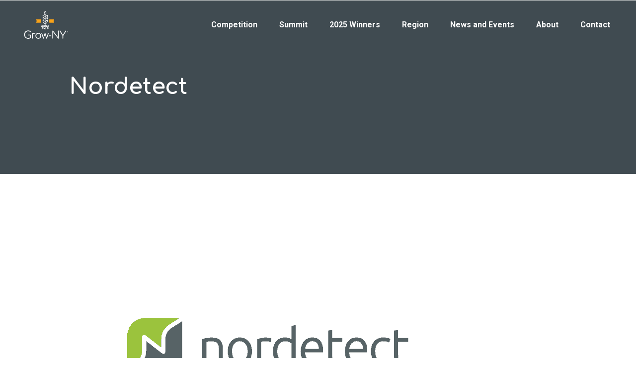

--- FILE ---
content_type: text/html; charset=UTF-8
request_url: https://www.grow-ny.com/wp-portfolio/nordetect-2/
body_size: 24008
content:
<!DOCTYPE html>
<html lang="en-US" prefix="og: http://ogp.me/ns#">
<head>
        	
							<meta name="description" content="Grow-NY is a food and agtech business competition focused on growing an enduring food and agriculture innovation cluster in New York’s Finger Lakes, Central, and Southern Tier regions. The competition will attract innovative, high-growth food and agriculture startups from across the globe and engage them in the region’s rapidly-growing startup ecosystem. Finalists will pitch their business ideas for a chance to win up to $1 million in funding.">
			
							<meta name="keywords" content="Grow-NY, Grow-NY New York, Grow-NY New York State, Grow-NY Competition, Grow-NY Business Competition, Grow-NY Business Challenge, Grow-NY Startup Challenge, Grow-NY Startup Competition, Grow-NY Contest, Food and agriculture business, Food at AgTech startup competition, AgTech competition, Food and agriculture startup, Food and ag competition, Food and ag innovation, Food and agriculture symposium, Agribusiness competition, Agribusiness startup, Agribusiness challenge, Agribusiness contest, Agriculture innovation, Agriculture innovation prize, Agriculture innovation contest, Farm innovation contest, Food innovation prize, Food innovation contest, Agriculture technology, Agriculture innovation, AgTech competition, Farm tech competition, Food technology, Food tech, Food tech startup, Food tech competition, NY startup competition, NY startup challenge, Food and ag pitch competition, NY pitch competition, New York pitch competition">
			
		<meta charset="UTF-8"/>
		<link rel="profile" href="https://gmpg.org/xfn/11"/>
		<link rel="pingback" href="https://www.grow-ny.com/xmlrpc.php"/>
				<meta name="viewport" content="width=device-width,initial-scale=1,user-scalable=no">
		
	<title>Nordetect &#8211; Grow-NY</title>
<script type="application/javascript">var qodeCoreAjaxUrl = "https://www.grow-ny.com/wp-admin/admin-ajax.php"</script><meta name='robots' content='max-image-preview:large' />
	<style>img:is([sizes="auto" i], [sizes^="auto," i]) { contain-intrinsic-size: 3000px 1500px }</style>
	
<!-- Easy Social Share Buttons for WordPress v.10.8 https://socialsharingplugin.com -->
<meta property="og:locale" content="en_US" />
<meta property="og:type" content="article" />
<meta property="og:title" content="Nordetect" />
<meta property="og:description" content="Copenhagen, Denmark Nordetect provides rapid chemical analysis for nutrients in the Agrifood industry. The company’s first product is a lab-on-a-chip test" />
<meta property="og:url" content="https://www.grow-ny.com/wp-portfolio/nordetect-2/" />
<meta property="og:site_name" content="Grow-NY" />
<meta property="og:image" content="https://www.grow-ny.com/wp-content/uploads/2021/09/Nordetect.png" />
<meta property="og:image:secure_url" content="https://www.grow-ny.com/wp-content/uploads/2021/09/Nordetect.png" />
<meta property="og:image:width" content="800" />
<meta property="og:image:height" content="600" />
<!-- / Easy Social Share Buttons for WordPress -->
<meta name="twitter:card" content="summary_large_image" />
<meta name="twitter:domain" content="Grow-NY" />
<meta name="twitter:title" content="Nordetect" />
<meta name="twitter:description" content="Copenhagen, Denmark Nordetect provides rapid chemical analysis for nutrients in the Agrifood industry. The company’s first product is a lab-on-a-chip test" />
<meta name="twitter:url" content="https://www.grow-ny.com/wp-portfolio/nordetect-2/" />
<meta name="twitter:image" content="https://www.grow-ny.com/wp-content/uploads/2021/09/Nordetect.png" />
<link rel='dns-prefetch' href='//maps.googleapis.com' />
<link rel='dns-prefetch' href='//www.googletagmanager.com' />
<link rel='dns-prefetch' href='//fonts.googleapis.com' />
<link rel="alternate" type="application/rss+xml" title="Grow-NY &raquo; Feed" href="https://www.grow-ny.com/feed/" />
<link rel="alternate" type="application/rss+xml" title="Grow-NY &raquo; Comments Feed" href="https://www.grow-ny.com/comments/feed/" />
		<!-- This site uses the Google Analytics by MonsterInsights plugin v9.11.1 - Using Analytics tracking - https://www.monsterinsights.com/ -->
							<script src="//www.googletagmanager.com/gtag/js?id=G-WTPVGW3Z0K"  data-cfasync="false" data-wpfc-render="false" type="text/javascript" async></script>
			<script data-cfasync="false" data-wpfc-render="false" type="text/javascript">
				var mi_version = '9.11.1';
				var mi_track_user = true;
				var mi_no_track_reason = '';
								var MonsterInsightsDefaultLocations = {"page_location":"https:\/\/www.grow-ny.com\/wp-portfolio\/nordetect-2\/"};
								MonsterInsightsDefaultLocations.page_location = window.location.href;
								if ( typeof MonsterInsightsPrivacyGuardFilter === 'function' ) {
					var MonsterInsightsLocations = (typeof MonsterInsightsExcludeQuery === 'object') ? MonsterInsightsPrivacyGuardFilter( MonsterInsightsExcludeQuery ) : MonsterInsightsPrivacyGuardFilter( MonsterInsightsDefaultLocations );
				} else {
					var MonsterInsightsLocations = (typeof MonsterInsightsExcludeQuery === 'object') ? MonsterInsightsExcludeQuery : MonsterInsightsDefaultLocations;
				}

								var disableStrs = [
										'ga-disable-G-WTPVGW3Z0K',
									];

				/* Function to detect opted out users */
				function __gtagTrackerIsOptedOut() {
					for (var index = 0; index < disableStrs.length; index++) {
						if (document.cookie.indexOf(disableStrs[index] + '=true') > -1) {
							return true;
						}
					}

					return false;
				}

				/* Disable tracking if the opt-out cookie exists. */
				if (__gtagTrackerIsOptedOut()) {
					for (var index = 0; index < disableStrs.length; index++) {
						window[disableStrs[index]] = true;
					}
				}

				/* Opt-out function */
				function __gtagTrackerOptout() {
					for (var index = 0; index < disableStrs.length; index++) {
						document.cookie = disableStrs[index] + '=true; expires=Thu, 31 Dec 2099 23:59:59 UTC; path=/';
						window[disableStrs[index]] = true;
					}
				}

				if ('undefined' === typeof gaOptout) {
					function gaOptout() {
						__gtagTrackerOptout();
					}
				}
								window.dataLayer = window.dataLayer || [];

				window.MonsterInsightsDualTracker = {
					helpers: {},
					trackers: {},
				};
				if (mi_track_user) {
					function __gtagDataLayer() {
						dataLayer.push(arguments);
					}

					function __gtagTracker(type, name, parameters) {
						if (!parameters) {
							parameters = {};
						}

						if (parameters.send_to) {
							__gtagDataLayer.apply(null, arguments);
							return;
						}

						if (type === 'event') {
														parameters.send_to = monsterinsights_frontend.v4_id;
							var hookName = name;
							if (typeof parameters['event_category'] !== 'undefined') {
								hookName = parameters['event_category'] + ':' + name;
							}

							if (typeof MonsterInsightsDualTracker.trackers[hookName] !== 'undefined') {
								MonsterInsightsDualTracker.trackers[hookName](parameters);
							} else {
								__gtagDataLayer('event', name, parameters);
							}
							
						} else {
							__gtagDataLayer.apply(null, arguments);
						}
					}

					__gtagTracker('js', new Date());
					__gtagTracker('set', {
						'developer_id.dZGIzZG': true,
											});
					if ( MonsterInsightsLocations.page_location ) {
						__gtagTracker('set', MonsterInsightsLocations);
					}
										__gtagTracker('config', 'G-WTPVGW3Z0K', {"forceSSL":"true","link_attribution":"true"} );
										window.gtag = __gtagTracker;										(function () {
						/* https://developers.google.com/analytics/devguides/collection/analyticsjs/ */
						/* ga and __gaTracker compatibility shim. */
						var noopfn = function () {
							return null;
						};
						var newtracker = function () {
							return new Tracker();
						};
						var Tracker = function () {
							return null;
						};
						var p = Tracker.prototype;
						p.get = noopfn;
						p.set = noopfn;
						p.send = function () {
							var args = Array.prototype.slice.call(arguments);
							args.unshift('send');
							__gaTracker.apply(null, args);
						};
						var __gaTracker = function () {
							var len = arguments.length;
							if (len === 0) {
								return;
							}
							var f = arguments[len - 1];
							if (typeof f !== 'object' || f === null || typeof f.hitCallback !== 'function') {
								if ('send' === arguments[0]) {
									var hitConverted, hitObject = false, action;
									if ('event' === arguments[1]) {
										if ('undefined' !== typeof arguments[3]) {
											hitObject = {
												'eventAction': arguments[3],
												'eventCategory': arguments[2],
												'eventLabel': arguments[4],
												'value': arguments[5] ? arguments[5] : 1,
											}
										}
									}
									if ('pageview' === arguments[1]) {
										if ('undefined' !== typeof arguments[2]) {
											hitObject = {
												'eventAction': 'page_view',
												'page_path': arguments[2],
											}
										}
									}
									if (typeof arguments[2] === 'object') {
										hitObject = arguments[2];
									}
									if (typeof arguments[5] === 'object') {
										Object.assign(hitObject, arguments[5]);
									}
									if ('undefined' !== typeof arguments[1].hitType) {
										hitObject = arguments[1];
										if ('pageview' === hitObject.hitType) {
											hitObject.eventAction = 'page_view';
										}
									}
									if (hitObject) {
										action = 'timing' === arguments[1].hitType ? 'timing_complete' : hitObject.eventAction;
										hitConverted = mapArgs(hitObject);
										__gtagTracker('event', action, hitConverted);
									}
								}
								return;
							}

							function mapArgs(args) {
								var arg, hit = {};
								var gaMap = {
									'eventCategory': 'event_category',
									'eventAction': 'event_action',
									'eventLabel': 'event_label',
									'eventValue': 'event_value',
									'nonInteraction': 'non_interaction',
									'timingCategory': 'event_category',
									'timingVar': 'name',
									'timingValue': 'value',
									'timingLabel': 'event_label',
									'page': 'page_path',
									'location': 'page_location',
									'title': 'page_title',
									'referrer' : 'page_referrer',
								};
								for (arg in args) {
																		if (!(!args.hasOwnProperty(arg) || !gaMap.hasOwnProperty(arg))) {
										hit[gaMap[arg]] = args[arg];
									} else {
										hit[arg] = args[arg];
									}
								}
								return hit;
							}

							try {
								f.hitCallback();
							} catch (ex) {
							}
						};
						__gaTracker.create = newtracker;
						__gaTracker.getByName = newtracker;
						__gaTracker.getAll = function () {
							return [];
						};
						__gaTracker.remove = noopfn;
						__gaTracker.loaded = true;
						window['__gaTracker'] = __gaTracker;
					})();
									} else {
										console.log("");
					(function () {
						function __gtagTracker() {
							return null;
						}

						window['__gtagTracker'] = __gtagTracker;
						window['gtag'] = __gtagTracker;
					})();
									}
			</script>
							<!-- / Google Analytics by MonsterInsights -->
		<script type="text/javascript">
/* <![CDATA[ */
window._wpemojiSettings = {"baseUrl":"https:\/\/s.w.org\/images\/core\/emoji\/16.0.1\/72x72\/","ext":".png","svgUrl":"https:\/\/s.w.org\/images\/core\/emoji\/16.0.1\/svg\/","svgExt":".svg","source":{"concatemoji":"https:\/\/www.grow-ny.com\/wp-includes\/js\/wp-emoji-release.min.js?ver=6.8.3"}};
/*! This file is auto-generated */
!function(s,n){var o,i,e;function c(e){try{var t={supportTests:e,timestamp:(new Date).valueOf()};sessionStorage.setItem(o,JSON.stringify(t))}catch(e){}}function p(e,t,n){e.clearRect(0,0,e.canvas.width,e.canvas.height),e.fillText(t,0,0);var t=new Uint32Array(e.getImageData(0,0,e.canvas.width,e.canvas.height).data),a=(e.clearRect(0,0,e.canvas.width,e.canvas.height),e.fillText(n,0,0),new Uint32Array(e.getImageData(0,0,e.canvas.width,e.canvas.height).data));return t.every(function(e,t){return e===a[t]})}function u(e,t){e.clearRect(0,0,e.canvas.width,e.canvas.height),e.fillText(t,0,0);for(var n=e.getImageData(16,16,1,1),a=0;a<n.data.length;a++)if(0!==n.data[a])return!1;return!0}function f(e,t,n,a){switch(t){case"flag":return n(e,"\ud83c\udff3\ufe0f\u200d\u26a7\ufe0f","\ud83c\udff3\ufe0f\u200b\u26a7\ufe0f")?!1:!n(e,"\ud83c\udde8\ud83c\uddf6","\ud83c\udde8\u200b\ud83c\uddf6")&&!n(e,"\ud83c\udff4\udb40\udc67\udb40\udc62\udb40\udc65\udb40\udc6e\udb40\udc67\udb40\udc7f","\ud83c\udff4\u200b\udb40\udc67\u200b\udb40\udc62\u200b\udb40\udc65\u200b\udb40\udc6e\u200b\udb40\udc67\u200b\udb40\udc7f");case"emoji":return!a(e,"\ud83e\udedf")}return!1}function g(e,t,n,a){var r="undefined"!=typeof WorkerGlobalScope&&self instanceof WorkerGlobalScope?new OffscreenCanvas(300,150):s.createElement("canvas"),o=r.getContext("2d",{willReadFrequently:!0}),i=(o.textBaseline="top",o.font="600 32px Arial",{});return e.forEach(function(e){i[e]=t(o,e,n,a)}),i}function t(e){var t=s.createElement("script");t.src=e,t.defer=!0,s.head.appendChild(t)}"undefined"!=typeof Promise&&(o="wpEmojiSettingsSupports",i=["flag","emoji"],n.supports={everything:!0,everythingExceptFlag:!0},e=new Promise(function(e){s.addEventListener("DOMContentLoaded",e,{once:!0})}),new Promise(function(t){var n=function(){try{var e=JSON.parse(sessionStorage.getItem(o));if("object"==typeof e&&"number"==typeof e.timestamp&&(new Date).valueOf()<e.timestamp+604800&&"object"==typeof e.supportTests)return e.supportTests}catch(e){}return null}();if(!n){if("undefined"!=typeof Worker&&"undefined"!=typeof OffscreenCanvas&&"undefined"!=typeof URL&&URL.createObjectURL&&"undefined"!=typeof Blob)try{var e="postMessage("+g.toString()+"("+[JSON.stringify(i),f.toString(),p.toString(),u.toString()].join(",")+"));",a=new Blob([e],{type:"text/javascript"}),r=new Worker(URL.createObjectURL(a),{name:"wpTestEmojiSupports"});return void(r.onmessage=function(e){c(n=e.data),r.terminate(),t(n)})}catch(e){}c(n=g(i,f,p,u))}t(n)}).then(function(e){for(var t in e)n.supports[t]=e[t],n.supports.everything=n.supports.everything&&n.supports[t],"flag"!==t&&(n.supports.everythingExceptFlag=n.supports.everythingExceptFlag&&n.supports[t]);n.supports.everythingExceptFlag=n.supports.everythingExceptFlag&&!n.supports.flag,n.DOMReady=!1,n.readyCallback=function(){n.DOMReady=!0}}).then(function(){return e}).then(function(){var e;n.supports.everything||(n.readyCallback(),(e=n.source||{}).concatemoji?t(e.concatemoji):e.wpemoji&&e.twemoji&&(t(e.twemoji),t(e.wpemoji)))}))}((window,document),window._wpemojiSettings);
/* ]]> */
</script>
<link rel='stylesheet' id='jquery.prettyphoto-css' href='https://www.grow-ny.com/wp-content/plugins/wp-video-lightbox/css/prettyPhoto.css?ver=6.8.3' type='text/css' media='all' />
<link rel='stylesheet' id='video-lightbox-css' href='https://www.grow-ny.com/wp-content/plugins/wp-video-lightbox/wp-video-lightbox.css?ver=6.8.3' type='text/css' media='all' />
<link rel='stylesheet' id='dashicons-css' href='https://www.grow-ny.com/wp-includes/css/dashicons.min.css?ver=6.8.3' type='text/css' media='all' />
<link rel='stylesheet' id='menu-icons-extra-css' href='https://www.grow-ny.com/wp-content/plugins/menu-icons/css/extra.min.css?ver=0.13.20' type='text/css' media='all' />
<style id='wp-emoji-styles-inline-css' type='text/css'>

	img.wp-smiley, img.emoji {
		display: inline !important;
		border: none !important;
		box-shadow: none !important;
		height: 1em !important;
		width: 1em !important;
		margin: 0 0.07em !important;
		vertical-align: -0.1em !important;
		background: none !important;
		padding: 0 !important;
	}
</style>
<link rel='stylesheet' id='wp-block-library-css' href='https://www.grow-ny.com/wp-includes/css/dist/block-library/style.min.css?ver=6.8.3' type='text/css' media='all' />
<style id='classic-theme-styles-inline-css' type='text/css'>
/*! This file is auto-generated */
.wp-block-button__link{color:#fff;background-color:#32373c;border-radius:9999px;box-shadow:none;text-decoration:none;padding:calc(.667em + 2px) calc(1.333em + 2px);font-size:1.125em}.wp-block-file__button{background:#32373c;color:#fff;text-decoration:none}
</style>
<link rel='stylesheet' id='wpzoom-social-icons-block-style-css' href='https://www.grow-ny.com/wp-content/plugins/social-icons-widget-by-wpzoom/block/dist/style-wpzoom-social-icons.css?ver=4.5.4' type='text/css' media='all' />
<style id='global-styles-inline-css' type='text/css'>
:root{--wp--preset--aspect-ratio--square: 1;--wp--preset--aspect-ratio--4-3: 4/3;--wp--preset--aspect-ratio--3-4: 3/4;--wp--preset--aspect-ratio--3-2: 3/2;--wp--preset--aspect-ratio--2-3: 2/3;--wp--preset--aspect-ratio--16-9: 16/9;--wp--preset--aspect-ratio--9-16: 9/16;--wp--preset--color--black: #000000;--wp--preset--color--cyan-bluish-gray: #abb8c3;--wp--preset--color--white: #ffffff;--wp--preset--color--pale-pink: #f78da7;--wp--preset--color--vivid-red: #cf2e2e;--wp--preset--color--luminous-vivid-orange: #ff6900;--wp--preset--color--luminous-vivid-amber: #fcb900;--wp--preset--color--light-green-cyan: #7bdcb5;--wp--preset--color--vivid-green-cyan: #00d084;--wp--preset--color--pale-cyan-blue: #8ed1fc;--wp--preset--color--vivid-cyan-blue: #0693e3;--wp--preset--color--vivid-purple: #9b51e0;--wp--preset--gradient--vivid-cyan-blue-to-vivid-purple: linear-gradient(135deg,rgba(6,147,227,1) 0%,rgb(155,81,224) 100%);--wp--preset--gradient--light-green-cyan-to-vivid-green-cyan: linear-gradient(135deg,rgb(122,220,180) 0%,rgb(0,208,130) 100%);--wp--preset--gradient--luminous-vivid-amber-to-luminous-vivid-orange: linear-gradient(135deg,rgba(252,185,0,1) 0%,rgba(255,105,0,1) 100%);--wp--preset--gradient--luminous-vivid-orange-to-vivid-red: linear-gradient(135deg,rgba(255,105,0,1) 0%,rgb(207,46,46) 100%);--wp--preset--gradient--very-light-gray-to-cyan-bluish-gray: linear-gradient(135deg,rgb(238,238,238) 0%,rgb(169,184,195) 100%);--wp--preset--gradient--cool-to-warm-spectrum: linear-gradient(135deg,rgb(74,234,220) 0%,rgb(151,120,209) 20%,rgb(207,42,186) 40%,rgb(238,44,130) 60%,rgb(251,105,98) 80%,rgb(254,248,76) 100%);--wp--preset--gradient--blush-light-purple: linear-gradient(135deg,rgb(255,206,236) 0%,rgb(152,150,240) 100%);--wp--preset--gradient--blush-bordeaux: linear-gradient(135deg,rgb(254,205,165) 0%,rgb(254,45,45) 50%,rgb(107,0,62) 100%);--wp--preset--gradient--luminous-dusk: linear-gradient(135deg,rgb(255,203,112) 0%,rgb(199,81,192) 50%,rgb(65,88,208) 100%);--wp--preset--gradient--pale-ocean: linear-gradient(135deg,rgb(255,245,203) 0%,rgb(182,227,212) 50%,rgb(51,167,181) 100%);--wp--preset--gradient--electric-grass: linear-gradient(135deg,rgb(202,248,128) 0%,rgb(113,206,126) 100%);--wp--preset--gradient--midnight: linear-gradient(135deg,rgb(2,3,129) 0%,rgb(40,116,252) 100%);--wp--preset--font-size--small: 13px;--wp--preset--font-size--medium: 20px;--wp--preset--font-size--large: 36px;--wp--preset--font-size--x-large: 42px;--wp--preset--spacing--20: 0.44rem;--wp--preset--spacing--30: 0.67rem;--wp--preset--spacing--40: 1rem;--wp--preset--spacing--50: 1.5rem;--wp--preset--spacing--60: 2.25rem;--wp--preset--spacing--70: 3.38rem;--wp--preset--spacing--80: 5.06rem;--wp--preset--shadow--natural: 6px 6px 9px rgba(0, 0, 0, 0.2);--wp--preset--shadow--deep: 12px 12px 50px rgba(0, 0, 0, 0.4);--wp--preset--shadow--sharp: 6px 6px 0px rgba(0, 0, 0, 0.2);--wp--preset--shadow--outlined: 6px 6px 0px -3px rgba(255, 255, 255, 1), 6px 6px rgba(0, 0, 0, 1);--wp--preset--shadow--crisp: 6px 6px 0px rgba(0, 0, 0, 1);}:where(.is-layout-flex){gap: 0.5em;}:where(.is-layout-grid){gap: 0.5em;}body .is-layout-flex{display: flex;}.is-layout-flex{flex-wrap: wrap;align-items: center;}.is-layout-flex > :is(*, div){margin: 0;}body .is-layout-grid{display: grid;}.is-layout-grid > :is(*, div){margin: 0;}:where(.wp-block-columns.is-layout-flex){gap: 2em;}:where(.wp-block-columns.is-layout-grid){gap: 2em;}:where(.wp-block-post-template.is-layout-flex){gap: 1.25em;}:where(.wp-block-post-template.is-layout-grid){gap: 1.25em;}.has-black-color{color: var(--wp--preset--color--black) !important;}.has-cyan-bluish-gray-color{color: var(--wp--preset--color--cyan-bluish-gray) !important;}.has-white-color{color: var(--wp--preset--color--white) !important;}.has-pale-pink-color{color: var(--wp--preset--color--pale-pink) !important;}.has-vivid-red-color{color: var(--wp--preset--color--vivid-red) !important;}.has-luminous-vivid-orange-color{color: var(--wp--preset--color--luminous-vivid-orange) !important;}.has-luminous-vivid-amber-color{color: var(--wp--preset--color--luminous-vivid-amber) !important;}.has-light-green-cyan-color{color: var(--wp--preset--color--light-green-cyan) !important;}.has-vivid-green-cyan-color{color: var(--wp--preset--color--vivid-green-cyan) !important;}.has-pale-cyan-blue-color{color: var(--wp--preset--color--pale-cyan-blue) !important;}.has-vivid-cyan-blue-color{color: var(--wp--preset--color--vivid-cyan-blue) !important;}.has-vivid-purple-color{color: var(--wp--preset--color--vivid-purple) !important;}.has-black-background-color{background-color: var(--wp--preset--color--black) !important;}.has-cyan-bluish-gray-background-color{background-color: var(--wp--preset--color--cyan-bluish-gray) !important;}.has-white-background-color{background-color: var(--wp--preset--color--white) !important;}.has-pale-pink-background-color{background-color: var(--wp--preset--color--pale-pink) !important;}.has-vivid-red-background-color{background-color: var(--wp--preset--color--vivid-red) !important;}.has-luminous-vivid-orange-background-color{background-color: var(--wp--preset--color--luminous-vivid-orange) !important;}.has-luminous-vivid-amber-background-color{background-color: var(--wp--preset--color--luminous-vivid-amber) !important;}.has-light-green-cyan-background-color{background-color: var(--wp--preset--color--light-green-cyan) !important;}.has-vivid-green-cyan-background-color{background-color: var(--wp--preset--color--vivid-green-cyan) !important;}.has-pale-cyan-blue-background-color{background-color: var(--wp--preset--color--pale-cyan-blue) !important;}.has-vivid-cyan-blue-background-color{background-color: var(--wp--preset--color--vivid-cyan-blue) !important;}.has-vivid-purple-background-color{background-color: var(--wp--preset--color--vivid-purple) !important;}.has-black-border-color{border-color: var(--wp--preset--color--black) !important;}.has-cyan-bluish-gray-border-color{border-color: var(--wp--preset--color--cyan-bluish-gray) !important;}.has-white-border-color{border-color: var(--wp--preset--color--white) !important;}.has-pale-pink-border-color{border-color: var(--wp--preset--color--pale-pink) !important;}.has-vivid-red-border-color{border-color: var(--wp--preset--color--vivid-red) !important;}.has-luminous-vivid-orange-border-color{border-color: var(--wp--preset--color--luminous-vivid-orange) !important;}.has-luminous-vivid-amber-border-color{border-color: var(--wp--preset--color--luminous-vivid-amber) !important;}.has-light-green-cyan-border-color{border-color: var(--wp--preset--color--light-green-cyan) !important;}.has-vivid-green-cyan-border-color{border-color: var(--wp--preset--color--vivid-green-cyan) !important;}.has-pale-cyan-blue-border-color{border-color: var(--wp--preset--color--pale-cyan-blue) !important;}.has-vivid-cyan-blue-border-color{border-color: var(--wp--preset--color--vivid-cyan-blue) !important;}.has-vivid-purple-border-color{border-color: var(--wp--preset--color--vivid-purple) !important;}.has-vivid-cyan-blue-to-vivid-purple-gradient-background{background: var(--wp--preset--gradient--vivid-cyan-blue-to-vivid-purple) !important;}.has-light-green-cyan-to-vivid-green-cyan-gradient-background{background: var(--wp--preset--gradient--light-green-cyan-to-vivid-green-cyan) !important;}.has-luminous-vivid-amber-to-luminous-vivid-orange-gradient-background{background: var(--wp--preset--gradient--luminous-vivid-amber-to-luminous-vivid-orange) !important;}.has-luminous-vivid-orange-to-vivid-red-gradient-background{background: var(--wp--preset--gradient--luminous-vivid-orange-to-vivid-red) !important;}.has-very-light-gray-to-cyan-bluish-gray-gradient-background{background: var(--wp--preset--gradient--very-light-gray-to-cyan-bluish-gray) !important;}.has-cool-to-warm-spectrum-gradient-background{background: var(--wp--preset--gradient--cool-to-warm-spectrum) !important;}.has-blush-light-purple-gradient-background{background: var(--wp--preset--gradient--blush-light-purple) !important;}.has-blush-bordeaux-gradient-background{background: var(--wp--preset--gradient--blush-bordeaux) !important;}.has-luminous-dusk-gradient-background{background: var(--wp--preset--gradient--luminous-dusk) !important;}.has-pale-ocean-gradient-background{background: var(--wp--preset--gradient--pale-ocean) !important;}.has-electric-grass-gradient-background{background: var(--wp--preset--gradient--electric-grass) !important;}.has-midnight-gradient-background{background: var(--wp--preset--gradient--midnight) !important;}.has-small-font-size{font-size: var(--wp--preset--font-size--small) !important;}.has-medium-font-size{font-size: var(--wp--preset--font-size--medium) !important;}.has-large-font-size{font-size: var(--wp--preset--font-size--large) !important;}.has-x-large-font-size{font-size: var(--wp--preset--font-size--x-large) !important;}
:where(.wp-block-post-template.is-layout-flex){gap: 1.25em;}:where(.wp-block-post-template.is-layout-grid){gap: 1.25em;}
:where(.wp-block-columns.is-layout-flex){gap: 2em;}:where(.wp-block-columns.is-layout-grid){gap: 2em;}
:root :where(.wp-block-pullquote){font-size: 1.5em;line-height: 1.6;}
</style>
<link rel='stylesheet' id='contact-form-7-css' href='https://www.grow-ny.com/wp-content/plugins/contact-form-7/includes/css/styles.css?ver=6.1.4' type='text/css' media='all' />
<link rel='stylesheet' id='wpfp-public-style-css' href='https://www.grow-ny.com/wp-content/plugins/featured-post-creative/assets/css/wpfp-public.css?ver=1.5.7' type='text/css' media='all' />
<link rel='stylesheet' id='wpos-slick-style-css' href='https://www.grow-ny.com/wp-content/plugins/portfolio-and-projects-pro/assets/css/slick.css?ver=1.9.1' type='text/css' media='all' />
<link rel='stylesheet' id='wpos-magnific-style-css' href='https://www.grow-ny.com/wp-content/plugins/portfolio-and-projects-pro/assets/css/magnific-popup.css?ver=1.9.1' type='text/css' media='all' />
<link rel='stylesheet' id='wp-pap-public-css-css' href='https://www.grow-ny.com/wp-content/plugins/portfolio-and-projects-pro/assets/css/wp-pap-public.min.css?ver=1.9.1' type='text/css' media='all' />
<link rel='stylesheet' id='select2-css' href='https://www.grow-ny.com/wp-content/themes/startit/framework/admin/assets/css/select2.min.css?ver=6.8.3' type='text/css' media='all' />
<link rel='stylesheet' id='qodef-cpt-dashboard-style-css' href='https://www.grow-ny.com/wp-content/plugins/select-core/core-dashboard/assets/css/core-dashboard.min.css?ver=6.8.3' type='text/css' media='all' />
<link rel='stylesheet' id='wpa-style-css' href='https://www.grow-ny.com/wp-content/plugins/wp-accessibility/css/wpa-style.css?ver=2.2.6' type='text/css' media='all' />
<style id='wpa-style-inline-css' type='text/css'>
:root { --admin-bar-top : 7px; }
</style>
<link rel='stylesheet' id='font-awesome-css' href='https://www.grow-ny.com/wp-content/plugins/elementor/assets/lib/font-awesome/css/font-awesome.min.css?ver=4.7.0' type='text/css' media='all' />
<link rel='stylesheet' id='wp-fcasp-public-style-css' href='https://www.grow-ny.com/wp-content/plugins/wp-featured-content-and-slider-pro/assets/css/wp-fcasp-public.min.css?ver=2.0' type='text/css' media='all' />
<link rel='stylesheet' id='qi-addons-for-elementor-grid-style-css' href='https://www.grow-ny.com/wp-content/plugins/qi-addons-for-elementor/assets/css/grid.min.css?ver=1.9.5' type='text/css' media='all' />
<link rel='stylesheet' id='qi-addons-for-elementor-helper-parts-style-css' href='https://www.grow-ny.com/wp-content/plugins/qi-addons-for-elementor/assets/css/helper-parts.min.css?ver=1.9.5' type='text/css' media='all' />
<link rel='stylesheet' id='qi-addons-for-elementor-style-css' href='https://www.grow-ny.com/wp-content/plugins/qi-addons-for-elementor/assets/css/main.min.css?ver=1.9.5' type='text/css' media='all' />
<link rel='stylesheet' id='startit-qode-default-style-css' href='https://www.grow-ny.com/wp-content/themes/startit/style.css?ver=6.8.3' type='text/css' media='all' />
<link rel='stylesheet' id='startit-qode-modules-plugins-css' href='https://www.grow-ny.com/wp-content/themes/startit/assets/css/plugins.min.css?ver=6.8.3' type='text/css' media='all' />
<link rel='stylesheet' id='startit-qode-modules-css' href='https://www.grow-ny.com/wp-content/themes/startit/assets/css/modules.min.css?ver=6.8.3' type='text/css' media='all' />
<!--[if IE 9]>
<link rel='stylesheet' id='startit-qode-ie9-style-css' href='https://www.grow-ny.com/wp-content/themes/startit/assets/css/ie9_stylesheet.min.css?ver=6.8.3' type='text/css' media='all' />
<![endif]-->
<link rel='stylesheet' id='startit-qode-font-awesome-css' href='https://www.grow-ny.com/wp-content/themes/startit/assets/css/font-awesome/css/font-awesome.min.css?ver=6.8.3' type='text/css' media='all' />
<link rel='stylesheet' id='startit-qode-font-elegant-css' href='https://www.grow-ny.com/wp-content/themes/startit/assets/css/elegant-icons/style.min.css?ver=6.8.3' type='text/css' media='all' />
<link rel='stylesheet' id='startit-qode-ion-icons-css' href='https://www.grow-ny.com/wp-content/themes/startit/assets/css/ion-icons/css/ionicons.min.css?ver=6.8.3' type='text/css' media='all' />
<link rel='stylesheet' id='startit-qode-linea-icons-css' href='https://www.grow-ny.com/wp-content/themes/startit/assets/css/linea-icons/style.css?ver=6.8.3' type='text/css' media='all' />
<link rel='stylesheet' id='startit-qode-simple-line-icons-css' href='https://www.grow-ny.com/wp-content/themes/startit/assets/css/simple-line-icons/simple-line-icons.css?ver=6.8.3' type='text/css' media='all' />
<link rel='stylesheet' id='startit-qode-dripicons-css' href='https://www.grow-ny.com/wp-content/themes/startit/assets/css/dripicons/dripicons.css?ver=6.8.3' type='text/css' media='all' />
<link rel='stylesheet' id='startit-qode-blog-css' href='https://www.grow-ny.com/wp-content/themes/startit/assets/css/blog.min.css?ver=6.8.3' type='text/css' media='all' />
<link rel='stylesheet' id='mediaelement-css' href='https://www.grow-ny.com/wp-includes/js/mediaelement/mediaelementplayer-legacy.min.css?ver=4.2.17' type='text/css' media='all' />
<link rel='stylesheet' id='wp-mediaelement-css' href='https://www.grow-ny.com/wp-includes/js/mediaelement/wp-mediaelement.min.css?ver=6.8.3' type='text/css' media='all' />
<link rel='stylesheet' id='startit-qode-modules-responsive-css' href='https://www.grow-ny.com/wp-content/themes/startit/assets/css/modules-responsive.min.css?ver=6.8.3' type='text/css' media='all' />
<link rel='stylesheet' id='startit-qode-blog-responsive-css' href='https://www.grow-ny.com/wp-content/themes/startit/assets/css/blog-responsive.min.css?ver=6.8.3' type='text/css' media='all' />
<link rel='stylesheet' id='startit-qode-style-dynamic-responsive-css' href='https://www.grow-ny.com/wp-content/themes/startit/assets/css/style_dynamic_responsive.css?ver=1742823649' type='text/css' media='all' />
<link rel='stylesheet' id='startit-qode-style-dynamic-css' href='https://www.grow-ny.com/wp-content/themes/startit/assets/css/style_dynamic.css?ver=1742823649' type='text/css' media='all' />
<link rel='stylesheet' id='js_composer_front-css' href='https://www.grow-ny.com/wp-content/plugins/js_composer/assets/css/js_composer.min.css?ver=8.0.1' type='text/css' media='all' />
<link rel='stylesheet' id='startit-qode-google-fonts-css' href='https://fonts.googleapis.com/css?family=Raleway%3A100%2C100italic%2C200%2C200italic%2C300%2C300italic%2C400%2C400italic%2C500%2C500italic%2C600%2C600italic%2C700%2C700italic%2C800%2C800italic%2C900%2C900italic%7CRaleway%3A100%2C100italic%2C200%2C200italic%2C300%2C300italic%2C400%2C400italic%2C500%2C500italic%2C600%2C600italic%2C700%2C700italic%2C800%2C800italic%2C900%2C900italic%7CComfortaa%3A100%2C100italic%2C200%2C200italic%2C300%2C300italic%2C400%2C400italic%2C500%2C500italic%2C600%2C600italic%2C700%2C700italic%2C800%2C800italic%2C900%2C900italic%7CRoboto+Slab%3A100%2C100italic%2C200%2C200italic%2C300%2C300italic%2C400%2C400italic%2C500%2C500italic%2C600%2C600italic%2C700%2C700italic%2C800%2C800italic%2C900%2C900italic%7CRoboto%3A100%2C100italic%2C200%2C200italic%2C300%2C300italic%2C400%2C400italic%2C500%2C500italic%2C600%2C600italic%2C700%2C700italic%2C800%2C800italic%2C900%2C900italic&#038;subset=latin%2Clatin-ext&#038;ver=1.0.0' type='text/css' media='all' />
<link rel='stylesheet' id='wpzoom-social-icons-socicon-css' href='https://www.grow-ny.com/wp-content/plugins/social-icons-widget-by-wpzoom/assets/css/wpzoom-socicon.css?ver=1768542974' type='text/css' media='all' />
<link rel='stylesheet' id='wpzoom-social-icons-genericons-css' href='https://www.grow-ny.com/wp-content/plugins/social-icons-widget-by-wpzoom/assets/css/genericons.css?ver=1768542974' type='text/css' media='all' />
<link rel='stylesheet' id='wpzoom-social-icons-academicons-css' href='https://www.grow-ny.com/wp-content/plugins/social-icons-widget-by-wpzoom/assets/css/academicons.min.css?ver=1768542974' type='text/css' media='all' />
<link rel='stylesheet' id='wpzoom-social-icons-font-awesome-3-css' href='https://www.grow-ny.com/wp-content/plugins/social-icons-widget-by-wpzoom/assets/css/font-awesome-3.min.css?ver=1768542974' type='text/css' media='all' />
<link rel='stylesheet' id='wpzoom-social-icons-styles-css' href='https://www.grow-ny.com/wp-content/plugins/social-icons-widget-by-wpzoom/assets/css/wpzoom-social-icons-styles.css?ver=1768542974' type='text/css' media='all' />
<link rel='stylesheet' id='subscribe-forms-css-css' href='https://www.grow-ny.com/wp-content/plugins/easy-social-share-buttons3/assets/modules/subscribe-forms.min.css?ver=10.8' type='text/css' media='all' />
<link rel='stylesheet' id='easy-social-share-buttons-css' href='https://www.grow-ny.com/wp-content/plugins/easy-social-share-buttons3/assets/css/easy-social-share-buttons.min.css?ver=10.8' type='text/css' media='all' />
<style id='easy-social-share-buttons-inline-css' type='text/css'>
.essb_links .essb_link_mastodon { --essb-network: #6364ff;}
</style>
<link rel='stylesheet' id='swiper-css' href='https://www.grow-ny.com/wp-content/plugins/qi-addons-for-elementor/assets/plugins/swiper/8.4.5/swiper.min.css?ver=8.4.5' type='text/css' media='all' />
<link rel='preload' as='font'  id='wpzoom-social-icons-font-academicons-woff2-css' href='https://www.grow-ny.com/wp-content/plugins/social-icons-widget-by-wpzoom/assets/font/academicons.woff2?v=1.9.2'  type='font/woff2' crossorigin />
<link rel='preload' as='font'  id='wpzoom-social-icons-font-fontawesome-3-woff2-css' href='https://www.grow-ny.com/wp-content/plugins/social-icons-widget-by-wpzoom/assets/font/fontawesome-webfont.woff2?v=4.7.0'  type='font/woff2' crossorigin />
<link rel='preload' as='font'  id='wpzoom-social-icons-font-genericons-woff-css' href='https://www.grow-ny.com/wp-content/plugins/social-icons-widget-by-wpzoom/assets/font/Genericons.woff'  type='font/woff' crossorigin />
<link rel='preload' as='font'  id='wpzoom-social-icons-font-socicon-woff2-css' href='https://www.grow-ny.com/wp-content/plugins/social-icons-widget-by-wpzoom/assets/font/socicon.woff2?v=4.5.4'  type='font/woff2' crossorigin />
<script type="text/javascript" src="https://www.grow-ny.com/wp-includes/js/jquery/jquery.min.js?ver=3.7.1" id="jquery-core-js"></script>
<script type="text/javascript" src="https://www.grow-ny.com/wp-includes/js/jquery/jquery-migrate.min.js?ver=3.4.1" id="jquery-migrate-js"></script>
<script type="text/javascript" src="https://www.grow-ny.com/wp-content/plugins/wp-video-lightbox/js/jquery.prettyPhoto.js?ver=3.1.6" id="jquery.prettyphoto-js"></script>
<script type="text/javascript" id="video-lightbox-js-extra">
/* <![CDATA[ */
var vlpp_vars = {"prettyPhoto_rel":"wp-video-lightbox","animation_speed":"fast","slideshow":"5000","autoplay_slideshow":"false","opacity":"0.80","show_title":"true","allow_resize":"true","allow_expand":"true","default_width":"640","default_height":"360","counter_separator_label":"\/","theme":"light_rounded","horizontal_padding":"20","hideflash":"false","wmode":"opaque","autoplay":"false","modal":"false","deeplinking":"false","overlay_gallery":"true","overlay_gallery_max":"30","keyboard_shortcuts":"true","ie6_fallback":"true"};
/* ]]> */
</script>
<script type="text/javascript" src="https://www.grow-ny.com/wp-content/plugins/wp-video-lightbox/js/video-lightbox.js?ver=3.1.6" id="video-lightbox-js"></script>
<script type="text/javascript" src="https://www.grow-ny.com/wp-content/themes/startit/assets/js/modules/plugins/scrolltoplugin.min.js?ver=6.8.3" id="scrollto-js"></script>
<script type="text/javascript" src="https://www.grow-ny.com/wp-content/plugins/google-analytics-for-wordpress/assets/js/frontend-gtag.min.js?ver=9.11.1" id="monsterinsights-frontend-script-js" async="async" data-wp-strategy="async"></script>
<script data-cfasync="false" data-wpfc-render="false" type="text/javascript" id='monsterinsights-frontend-script-js-extra'>/* <![CDATA[ */
var monsterinsights_frontend = {"js_events_tracking":"true","download_extensions":"doc,pdf,ppt,zip,xls,docx,pptx,xlsx","inbound_paths":"[]","home_url":"https:\/\/www.grow-ny.com","hash_tracking":"false","v4_id":"G-WTPVGW3Z0K"};/* ]]> */
</script>

<!-- Google tag (gtag.js) snippet added by Site Kit -->
<!-- Google Analytics snippet added by Site Kit -->
<script type="text/javascript" src="https://www.googletagmanager.com/gtag/js?id=G-82DBZY9WR0" id="google_gtagjs-js" async></script>
<script type="text/javascript" id="google_gtagjs-js-after">
/* <![CDATA[ */
window.dataLayer = window.dataLayer || [];function gtag(){dataLayer.push(arguments);}
gtag("set","linker",{"domains":["www.grow-ny.com"]});
gtag("js", new Date());
gtag("set", "developer_id.dZTNiMT", true);
gtag("config", "G-82DBZY9WR0");
 window._googlesitekit = window._googlesitekit || {}; window._googlesitekit.throttledEvents = []; window._googlesitekit.gtagEvent = (name, data) => { var key = JSON.stringify( { name, data } ); if ( !! window._googlesitekit.throttledEvents[ key ] ) { return; } window._googlesitekit.throttledEvents[ key ] = true; setTimeout( () => { delete window._googlesitekit.throttledEvents[ key ]; }, 5 ); gtag( "event", name, { ...data, event_source: "site-kit" } ); }; 
/* ]]> */
</script>
<script></script><script id="essb-inline-js"></script><link rel="https://api.w.org/" href="https://www.grow-ny.com/wp-json/" /><link rel="EditURI" type="application/rsd+xml" title="RSD" href="https://www.grow-ny.com/xmlrpc.php?rsd" />
<link rel="canonical" href="https://www.grow-ny.com/wp-portfolio/nordetect-2/" />
<link rel='shortlink' href='https://www.grow-ny.com/?p=9346' />
<link rel="alternate" title="oEmbed (JSON)" type="application/json+oembed" href="https://www.grow-ny.com/wp-json/oembed/1.0/embed?url=https%3A%2F%2Fwww.grow-ny.com%2Fwp-portfolio%2Fnordetect-2%2F" />
<link rel="alternate" title="oEmbed (XML)" type="text/xml+oembed" href="https://www.grow-ny.com/wp-json/oembed/1.0/embed?url=https%3A%2F%2Fwww.grow-ny.com%2Fwp-portfolio%2Fnordetect-2%2F&#038;format=xml" />
<!-- analytics-code google analytics tracking code --><script>
	(function(i,s,o,g,r,a,m){i['GoogleAnalyticsObject']=r;i[r]=i[r]||function(){
			(i[r].q=i[r].q||[]).push(arguments)},i[r].l=1*new Date();a=s.createElement(o),
		m=s.getElementsByTagName(o)[0];a.async=1;a.src=g;m.parentNode.insertBefore(a,m)
	})(window,document,'script','//www.google-analytics.com/analytics.js','ga');

	ga('create', 'UA-134509680-1', 'auto');
	ga('send', 'pageview');

</script><!--  --><meta name="generator" content="Site Kit by Google 1.170.0" /><script type="text/javascript">//<![CDATA[
  function external_links_in_new_windows_loop() {
    if (!document.links) {
      document.links = document.getElementsByTagName('a');
    }
    var change_link = false;
    var force = '';
    var ignore = '';

    for (var t=0; t<document.links.length; t++) {
      var all_links = document.links[t];
      change_link = false;
      
      if(document.links[t].hasAttribute('onClick') == false) {
        // forced if the address starts with http (or also https), but does not link to the current domain
        if(all_links.href.search(/^http/) != -1 && all_links.href.search('www.grow-ny.com') == -1 && all_links.href.search(/^#/) == -1) {
          // console.log('Changed ' + all_links.href);
          change_link = true;
        }
          
        if(force != '' && all_links.href.search(force) != -1) {
          // forced
          // console.log('force ' + all_links.href);
          change_link = true;
        }
        
        if(ignore != '' && all_links.href.search(ignore) != -1) {
          // console.log('ignore ' + all_links.href);
          // ignored
          change_link = false;
        }

        if(change_link == true) {
          // console.log('Changed ' + all_links.href);
          document.links[t].setAttribute('onClick', 'javascript:window.open(\'' + all_links.href.replace(/'/g, '') + '\', \'_blank\', \'noopener\'); return false;');
          document.links[t].removeAttribute('target');
        }
      }
    }
  }
  
  // Load
  function external_links_in_new_windows_load(func)
  {  
    var oldonload = window.onload;
    if (typeof window.onload != 'function'){
      window.onload = func;
    } else {
      window.onload = function(){
        oldonload();
        func();
      }
    }
  }

  external_links_in_new_windows_load(external_links_in_new_windows_loop);
  //]]></script>

<meta name="google-site-verification" content="XUR2BWU48VsRZUgLidZboiZQdMGAOHLEZqMn7l6WtZ4" />
<script>
            WP_VIDEO_LIGHTBOX_VERSION="1.9.12";
            WP_VID_LIGHTBOX_URL="https://www.grow-ny.com/wp-content/plugins/wp-video-lightbox";
                        function wpvl_paramReplace(name, string, value) {
                // Find the param with regex
                // Grab the first character in the returned string (should be ? or &)
                // Replace our href string with our new value, passing on the name and delimeter

                var re = new RegExp("[\?&]" + name + "=([^&#]*)");
                var matches = re.exec(string);
                var newString;

                if (matches === null) {
                    // if there are no params, append the parameter
                    newString = string + '?' + name + '=' + value;
                } else {
                    var delimeter = matches[0].charAt(0);
                    newString = string.replace(re, delimeter + name + "=" + value);
                }
                return newString;
            }
            </script><meta name="generator" content="Elementor 3.34.2; features: additional_custom_breakpoints; settings: css_print_method-external, google_font-enabled, font_display-swap">
			<style>
				.e-con.e-parent:nth-of-type(n+4):not(.e-lazyloaded):not(.e-no-lazyload),
				.e-con.e-parent:nth-of-type(n+4):not(.e-lazyloaded):not(.e-no-lazyload) * {
					background-image: none !important;
				}
				@media screen and (max-height: 1024px) {
					.e-con.e-parent:nth-of-type(n+3):not(.e-lazyloaded):not(.e-no-lazyload),
					.e-con.e-parent:nth-of-type(n+3):not(.e-lazyloaded):not(.e-no-lazyload) * {
						background-image: none !important;
					}
				}
				@media screen and (max-height: 640px) {
					.e-con.e-parent:nth-of-type(n+2):not(.e-lazyloaded):not(.e-no-lazyload),
					.e-con.e-parent:nth-of-type(n+2):not(.e-lazyloaded):not(.e-no-lazyload) * {
						background-image: none !important;
					}
				}
			</style>
			<meta name="generator" content="Powered by WPBakery Page Builder - drag and drop page builder for WordPress."/>
<!-- Google Tag Manager -->
<script>(function(w,d,s,l,i){w[l]=w[l]||[];w[l].push({'gtm.start':
new Date().getTime(),event:'gtm.js'});var f=d.getElementsByTagName(s)[0],
j=d.createElement(s),dl=l!='dataLayer'?'&l='+l:'';j.async=true;j.src=
'https://www.googletagmanager.com/gtm.js?id='+i+dl;f.parentNode.insertBefore(j,f);
})(window,document,'script','dataLayer','GTM-NTCGB5Z5');</script>
<!-- End Google Tag Manager →

<!-- Global site tag (gtag.js) - Google Analytics -->
<script async src="https://www.googletagmanager.com/gtag/js?id=UA-307802-14"></script>
<script>
  window.dataLayer = window.dataLayer || [];
  function gtag(){dataLayer.push(arguments);}
  gtag('js', new Date());
  gtag('config', 'UA-307802-14');
</script>

<meta name="google-site-verification" content="XUR2BWU48VsRZUgLidZboiZQdMGAOHLEZqMn7l6WtZ4" />

<script type="text/javascript"> var GACompetitionName = 'growny2022; </script>

<meta name="facebook-domain-verification" content="rfkimp1hbhyufh87m9f4xsnu7irazl" /><link rel="icon" href="https://www.grow-ny.com/wp-content/uploads/2019/04/cropped-Grow-NY-favicon-32x32.png" sizes="32x32" />
<link rel="icon" href="https://www.grow-ny.com/wp-content/uploads/2019/04/cropped-Grow-NY-favicon-192x192.png" sizes="192x192" />
<link rel="apple-touch-icon" href="https://www.grow-ny.com/wp-content/uploads/2019/04/cropped-Grow-NY-favicon-180x180.png" />
<meta name="msapplication-TileImage" content="https://www.grow-ny.com/wp-content/uploads/2019/04/cropped-Grow-NY-favicon-270x270.png" />
		<style type="text/css" id="wp-custom-css">
			/*
You can add your own CSS here.

Click the help icon above to learn more.
*/

ol li {
  margin-left: 30px;
  margin-top: 10px;
	font-size: 16px;
	list-style-position: outside;
	padding-left: 7px;
	font-family: Roboto !important;
}

ul li {
  margin-left: 30px;
  margin-top: 10px;
	font-size: 16px;
	list-style-position: outside;
	padding-left: 7px;
  font-family: Roboto !important;
}

.smartsheet-container {
    position: relative;
    padding-bottom: 56.25%;
    padding-top: 35px;
    height: auto;
    overflow: hidden;
    min-height: 1000px;
   
}

.smartsheet-container iframe {
    position: absolute;
    top:0;
    left: 0;
    width: 100%;
    height: 100%;
}


footer .qodef-footer-top .qodef-column {
  border-right: none !important;
}

#tribe-events-pg-template {
  max-width: none;
}

#tribe-events-content-wrapper {
  padding: 2%;
}

#tribe-events-content {
max-width:1000px;
margin: 0px auto;
padding: 20px 20px;
width: auto;

}


@media only screen and (min-width : 600px) {
.qodef-slider #qodef-mobile-home {
  display: none;
  visibility: hidden;
  }
}


@media only screen and (max-width: 768px){
#tribe-events-pg-template {
    padding: 0px;

  }
}
 /* Extra Small Devices, Phones */  @media only screen and (max-width : 600px) {
.qodef-slider #qodef-home-2-slider{
  display: none;
  visibility: hidden;
}

.carousel-inner h3.qodef-slide-text {
  font-size: 25px !important;
  line-height: 30px !important;
}

#qodef-mobile-home {
  height: auto !important;
 }

h2 {
  font-size: 28px;
}

.smartsheet-container {
  min-height: 1650px;
}
    }

@media only screen and (max-width: 600px) {
.qodef-title .qodef-title-holder h1 {
	font-size:24px !important;
}
	.qodef-title .qodef-title-holder .qodef-subtitle span {display:none;}
}

h4.qodef-blockquote-text {
	color:#ffffff;
}

.qodef-icon-font-awesome {margin-right:50px;}

.center-button {float: none!important;
text-align: center!important;}

a.anchor {
    display: block;
    position: relative;
    top: -150px;
    visibility: hidden;
}

h3 {
	padding-top:20px;
}

h4 {
	padding-top:20px;
}

ul {
  font-family: Roboto !important;
	font-size:18px !important;
	font-weight:400 !important;
}

li {
  font-family: Roboto !important;
	font-size:18px !important;
  font-weight:400 !important;
}

.item_text a {text-decoration:none !important;}

.qodef-main-menu ul a {text-decoration:none !important;}

.inner {border: 1px solid #dbdbdb;}

ol li {
	padding-left:0px;
}

a.qodef-btn {text-decoration:none !important;}

.qodef-btn, .qodef-btn-outline, .qodef-btn-solid {border-radius: 3px;}

.textwidget p a {color:#ffffff; text-decoration:underline;}

.textwidget p a:hover {color:#ffA300;}

.zoom-social-icons-list--no-labels .zoom-social_icons-list__item {padding-left: 0px !important;
margin:0px;
padding-right:10px;
padding-bottom:5px;}

.textwidget {margin-left:30px;}

.zoom-social-icons-widget {margin-left:30px;}

@media only screen and (max-width: 600px) {
.desktop-footer-enews {
  display: none;
  visibility: hidden;	
}
	.qodef-btn-text {font-size:10px;}
	.wpapap-portfolio-img-slider {display:none;}
	
}

@media only screen and (max-width: 959px) {
	.qodef-title {
  display: none;
  visibility: hidden;	
	}
}

.qodef-side-menu .widget a, .qodef-sidebar .widget a {color:#007dba;}

.qodef-side-menu .widget h4, .qodef-sidebar .widget h4 {color:#FFA300;
	font-size:24px;
}

.qodef-side-menu .widget h4:before, .qodef-sidebar .widget h4:before {width:0px; height:0px;}

#searchform{outline:1px solid #FFA300;}

.qodef-title {background-color:#716e6a;}

.qodef-portfolio-custom-field h6:before {font-family: 'FontAwesome' !important;
    content: '\f06c' !important;}

.qodef-portfolio-info-holder h6
{color:#44693d !important;}

.qodef-portfolio-info-item h2 {display:none;}

.wppap-title {font-size:30px !important; font-family:Comfortaa, Roboto, sans-serif;}

hr {margin:30px 0 30px 0px; border-top: 1px solid #eee;}

.wppap-popup-img-info {display:none;}

.socialicon {margin-right:10px !important; float:left; width:30px; height:30px;}

.wppap-active-arrow {border-bottom: 18px solid #007DBA !important;}

.wppap-content {border:1px solid #007DBA;}

/* FLOAT BLOG SIDEBAR TO LEFT 
.qodef-two-columns-75-25 .qodef-column1 {float:right !important;}

.qodef-two-columns-75-25 .qodef-column2 {float:left !important;}

.qodef-two-columns-75-25 .qodef-column1 .qodef-column-inner {
    padding: 0 0 0 20px !important;
}
*/

.inner {border: 0 !important;}



/*Fix navigation menu dropdown alignment*/
.qodef-drop-down .second .inner ul.right li a, .qodef-drop-down .second .inner ul.right li h4 {text-align:left !important;}

footer .widget .textwidget p {color:#ffffff !important;}

.post-password-required {margin:100px;}		</style>
		<style type="text/css" id="qode_startit-custom-css">.single-post .qodef-title .qodef-title-holder .qodef-title-subtitle-holder, .qodef-post-info-bottom {
  display: none;
}

.qodef-landing-custom .qodef-ptf-category-holder{
  display:none !important;
}

.qodef-landing-custom .qodef-portfolio-list-holder-outer.qodef-ptf-standard article .qodef-item-image-holder {
  border-radius: 3px 3px 0 0;
  backface-visibility: hidden;
}

.qodef-landing-custom .qodef-item-title {
  text-align:center !important;
  padding: 28px 0 37px 0 !important;
}

.qodef-landing-custom .qodef-item-icons-holder .qodef-like,
.qodef-landing-custom .qodef-item-icons-holder .qodef-portfolio-lightbox{
  display:none !important;
}
.qodef-landing-custom .qodef-portfolio-item .qodef-portfolio-shader{
  display:none !important;
}

.qodef-landing-custom .qodef-portfolio-list-holder-outer.qodef-ptf-standard article .qodef-item-icons-holder {
  width: 100%;
  top: -25%;
  left: 0;
  bottom: 0;
  height: 100%;
  padding: 0;
  -webkit-transform: translateY(0) scale(0);
  -ms-transform: translateY(0) scale(0);
  transform: translateY(0) scale(0);
  background-color: rgba(0, 0, 0, 0.15);
  border-radius: 100%;
  padding: 50% 0;
  display: block;
  -webkit-transition: -webkit-transform .5s cubic-bezier(.4,0,.2,1),opacity .2s;
  transition: transform .5s cubic-bezier(.4,0,.2,1),opacity .2s;
}

.qodef-landing-custom .qodef-portfolio-list-holder-outer.qodef-ptf-standard article:hover .qodef-item-icons-holder {
  opacity: 1;
  -webkit-transform: translateY(0) scale(1.2);
  -ms-transform: translateY(0) scale(1.2);
  transform: translateY(0) scale(1.2);
  -webkit-transition: -webkit-transform .35s cubic-bezier(.4,0,.2,1),opacity .35s;
  transition: transform .35s cubic-bezier(.4,0,.2,1),opacity .35s;
}

.qodef-landing-custom .qodef-item-icons-holder .qodef-preview {
  position: absolute;
  top: 0;
  left:0;
  width:100%;
  height:100%;
  background-color: transparent !important;
  border:none !important;
  -ms-transform: translateY(0) rotate(0);
  -webkit-transform: translateY(0) rotate(0);
    transform: translateY(0) rotate(0);
}

.qodef-landing-custom .qodef-portfolio-list-holder article .qodef-item-icons-holder a:hover {
  -ms-transform: translateY(0) rotate(0);
  -webkit-transform: translateY(0) rotate(0);
  transform: translateY(0) rotate(0);
}

.qodef-landing-custom .qodef-item-icons-holder .qodef-preview:before{
  content: "\f002" !important;
  font-size: 22px;
  position: relative;
  top: 50%;
  -webkit-transform: translateY(-65%) translateX(-50%);
  -ms-transform: translateY(-75%) translateX(-50%);
  transform: translateY(-75%) translateX(-50%);
  width: 60px;
  height: 60px;
  display: block;
  background: #b2dd4c;
  border-radius: 100%;
  text-align: center;
  line-height: 60px;
  left: 50%;
}

.page-id-2689 .qodef-page-header .qodef-position-right,
.page-id-2689  .qodef-sticky-holder,
.page-id-2689  footer,
.page-id-2689 #qodef-back-to-top {
  display: none !important;
}

.page-id-2689  #qodef-particles .qodef-p-content {
  width: auto;
}

.qodef-va-fix {
  vertical-align: middle;
}

.qodef-blog-standard-info-holder {
  width: 85%;
}

.landing-new-custom .qodef-portfolio-item .qodef-portfolio-shader {
  background-color: rgba(34, 34, 34, 0.8);
  -webkit-transform: scale(1);
  -ms-transform: scale(1);
  transform: scale(1);
  border-radius:0;
  top:0;
  left:0;
  padding:0;
  border-radius: 15px;
}

.landing-new-custom  .qodef-portfolio-list-holder-outer .qodef-item-title {
  font-size:22px;
  color:#fff;
  font-weight:700;
}

.landing-new-custom  .qodef-portfolio-list-holder-outer .qodef-item-text-holder .qodef-ptf-category-holder {
  display:none;
}

.landing-new-custom  .qodef-portfolio-list-holder-outer article {
  border-radius: 15px;
  overflow:hidden;
  box-shadow: 4px 4px 15px #c3c3c3;
  transform: translateZ(0px);
}

.landing-new-custom  .qodef-portfolio-filter-holder .qodef-portfolio-filter-holder-inner ul li span {
  font-size:16px;
  color: #686868;
}

.landing-new-custom  .qodef-portfolio-filter-holder .qodef-portfolio-filter-holder-inner ul li span:hover {
  color:#b2dd4c;
}

.landing-new-custom  .qodef-portfolio-filter-holder {
  margin-bottom: 86px;
}

.page-id-6535 .qodef-iwt.qodef-iwt-icon-left.qodef-iwt-icon-tiny .qodef-iwt-icon-holder {
  max-width: 15%;
}

@media only screen and (max-width: 1284px) {
  .page-id-3520.qodef-header-vertical  footer .qodef-four-columns .qodef-column {
    width: 49.5%;
    min-height: initial !important;
  }
}

@media only screen and (max-width: 1024px) {
  .page-id-2476 #qodef-meetup-slider.carousel .carousel-inner .item:nth-child(1) .qodef-slider-content,
  .page-id-2476 #qodef-meetup-slider.carousel .carousel-inner .item:nth-child(3) .qodef-slider-content {
    padding-right: 80px;
  }

  .page-id-2476 #qodef-meetup-slider.carousel .carousel-inner .item:nth-child(1) .qodef-graphic-content,
  .page-id-2476 #qodef-meetup-slider.carousel .carousel-inner .item:nth-child(3) .qodef-graphic-content {
    padding-right: 0;
  }

  .page-id-2476 #qodef-meetup-slider.carousel .carousel-inner .item:nth-child(2) .qodef-graphic-content,
  .page-id-2476 #qodef-meetup-slider.carousel .carousel-inner .item:nth-child(4) .qodef-graphic-content {
    display: none;
  }

  .page-id-2476 #qodef-meetup-slider.carousel .carousel-inner .item:nth-child(2) .qodef-slider-content,
  .page-id-2476 #qodef-meetup-slider.carousel .carousel-inner .item:nth-child(4) .qodef-slider-content {
    padding-left: 80px;
  }
}

@media only screen and (max-width: 768px) {
  .page-id-2476 #qodef-meetup-slider.carousel .carousel-inner .item:nth-child(1) .qodef-slider-content,
  .page-id-2476 #qodef-meetup-slider.carousel .carousel-inner .item:nth-child(3) .qodef-slider-content {
    padding-left: 80px;
  }

  .page-id-2476 #qodef-meetup-slider.carousel .carousel-inner .item:nth-child(1) .qodef-graphic-content,
  .page-id-2476 #qodef-meetup-slider.carousel .carousel-inner .item:nth-child(3) .qodef-graphic-content {
    display: none;
  }

  .page-id-3520.qodef-header-vertical  footer .qodef-four-columns .qodef-column {
    width: 100%;
    min-height: initial !important;
  }
}
@media only screen and (max-width: 480px) {
  .page-id-2476 #qodef-meetup-slider.carousel .carousel-inner .item:nth-child(1) .qodef-slider-content,
  .page-id-2476 #qodef-meetup-slider.carousel .carousel-inner .item:nth-child(2) .qodef-slider-content,
  .page-id-2476 #qodef-meetup-slider.carousel .carousel-inner .item:nth-child(3) .qodef-slider-content,
  .page-id-2476 #qodef-meetup-slider.carousel .carousel-inner .item:nth-child(4) .qodef-slider-content {
    padding-left: 20px;
  }
}

.qodef-logo-wrapper a {height:100px !important;}

p {margin-top:15px}

footer .qodef-footer-top-holder {background-color:#303030;}

footer .qodef-footer-bottom-holder {background-color:#121111;}

/*Social icons alignment in footer*/
.zoom-social-icons-widget {margin-left:0;}
.zoom-social-icons-list--align-left {margin-left:30px;}

/*White text on dark background*/
.white-text, .white-text p, .white-text h2, .white-text h4 {color:#ffffff !important;}
.white-text .qodef-icon-font-awesome {margin-right:0px !important;}

/*Pop text to stand out on homepage*/
.pop-text, .pop-text p, .pop-text h2, h2.pop-text {font-size:22px !important; font-weight:600 !important; font-family:Roboto Slab;}

/*Title Link Formatting*/
h4 a {color:#007dba; }
h4 a:hover {color:#44693d; text-decoration-color:#ffa300;}

/*Large Yellow Number Text on dark background*/
.large-yellow, .large-yellow p {font-size:44px !important; color:#ffa300 !important; font-family: Roboto Slab;}</style><noscript><style> .wpb_animate_when_almost_visible { opacity: 1; }</style></noscript></head>

<body data-rsssl=1 class="wp-singular wpos_portfolio-template-default single single-wpos_portfolio postid-9346 wp-theme-startit select-core-2.4 wpa-excerpt qodef-qi--no-touch qi-addons-for-elementor-1.9.5 startit-ver-4.8  qodef-grid-1000 qodef-blog-installed qodef-top-bar-mobile-hide qodef-header-standard qodef-sticky-header-on-scroll-down-up qodef-default-mobile-header qodef-sticky-up-mobile-header qodef-dropdown-animate-height qodef-light-header essb-10.8 wpb-js-composer js-comp-ver-8.0.1 vc_responsive elementor-default elementor-kit-9826">
<!-- Google Tag Manager (noscript) -->
<noscript><iframe src="https://www.googletagmanager.com/ns.html?id=GTM-NTCGB5Z5"
height="0" width="0" style="display:none;visibility:hidden"></iframe></noscript>
<!-- End Google Tag Manager (noscript) -->

<div class="qodef-wrapper">
    <div class="qodef-wrapper-inner">
        
<header class="qodef-page-header">
        <div class="qodef-menu-area" >
        			            <div class="qodef-vertical-align-containers">
                <div class="qodef-position-left">
                    <div class="qodef-position-left-inner">
                        
<div class="qodef-logo-wrapper">
    <a href="https://www.grow-ny.com/" style="height: 75px;" data-wpel-link="internal">
        <img class="qodef-normal-logo" src="https://www.grow-ny.com/wp-content/uploads/2019/04/Grow-NY-color.png" alt="logo"/>
        <img class="qodef-dark-logo" src="https://www.grow-ny.com/wp-content/uploads/2019/04/Grow-NY-black.png" alt="dark logo"/>        <img class="qodef-light-logo" src="https://www.grow-ny.com/wp-content/uploads/2021/02/GrowNY_Logo_4C_Wht_Registered-Trademark-01.png" alt="light logo"/>    </a>
</div>

                    </div>
                </div>
                <div class="qodef-position-right">
                    <div class="qodef-position-right-inner">
                        
<nav class="qodef-main-menu qodef-drop-down qodef-default-nav">
    <ul id="menu-full-screen-menu" class="clearfix"><li id="nav-menu-item-7815" class="menu-item menu-item-type-post_type menu-item-object-page menu-item-has-children  has_sub narrow"><a href="https://www.grow-ny.com/competition-details/" class=""><span class="item_outer"><span class="item_inner"><span class="menu_icon_wrapper"><i class="menu_icon null fa"></i></span><span class="item_text">Competition</span></span><span class="plus"></span></span></a>
<div class="second"><div class="inner"><ul>
	<li id="nav-menu-item-7863" class="menu-item menu-item-type-custom menu-item-object-custom "><a href="/competition-details/#annual-prize-awards" class=""><span class="item_outer"><span class="item_inner"><span class="menu_icon_wrapper"><i class="menu_icon null fa"></i></span><span class="item_text">Annual Prize Awards</span></span><span class="plus"></span></span></a></li>
	<li id="nav-menu-item-7864" class="menu-item menu-item-type-custom menu-item-object-custom "><a href="/competition-details/#program-benefits" class=""><span class="item_outer"><span class="item_inner"><span class="menu_icon_wrapper"><i class="menu_icon null fa"></i></span><span class="item_text">Benefits &#038; Support</span></span><span class="plus"></span></span></a></li>
	<li id="nav-menu-item-7865" class="menu-item menu-item-type-custom menu-item-object-custom "><a href="/competition-details/#competition-timeline" class=""><span class="item_outer"><span class="item_inner"><span class="menu_icon_wrapper"><i class="menu_icon null fa"></i></span><span class="item_text">Competition Timeline</span></span><span class="plus"></span></span></a></li>
	<li id="nav-menu-item-7866" class="menu-item menu-item-type-custom menu-item-object-custom "><a href="/competition-details/#eligibility" class=""><span class="item_outer"><span class="item_inner"><span class="menu_icon_wrapper"><i class="menu_icon null fa"></i></span><span class="item_text">Eligibility</span></span><span class="plus"></span></span></a></li>
	<li id="nav-menu-item-7867" class="menu-item menu-item-type-custom menu-item-object-custom "><a href="/competition-details/#judging-criteria" class=""><span class="item_outer"><span class="item_inner"><span class="menu_icon_wrapper"><i class="menu_icon null fa"></i></span><span class="item_text">Judging Criteria</span></span><span class="plus"></span></span></a></li>
	<li id="nav-menu-item-7868" class="menu-item menu-item-type-custom menu-item-object-custom "><a href="/competition-details/#winner-selection" class=""><span class="item_outer"><span class="item_inner"><span class="menu_icon_wrapper"><i class="menu_icon null fa"></i></span><span class="item_text">Winner Selection</span></span><span class="plus"></span></span></a></li>
	<li id="nav-menu-item-7869" class="menu-item menu-item-type-custom menu-item-object-custom "><a href="/competition-details/#requirements" class=""><span class="item_outer"><span class="item_inner"><span class="menu_icon_wrapper"><i class="menu_icon null fa"></i></span><span class="item_text">Requirements</span></span><span class="plus"></span></span></a></li>
	<li id="nav-menu-item-7913" class="menu-item menu-item-type-custom menu-item-object-custom "><a href="/competition-details/#agreements" class=""><span class="item_outer"><span class="item_inner"><span class="menu_icon_wrapper"><i class="menu_icon null fa"></i></span><span class="item_text">Agreements</span></span><span class="plus"></span></span></a></li>
	<li id="nav-menu-item-8953" class="menu-item menu-item-type-custom menu-item-object-custom "><a href="/competition-details/#terms-and-conditions" class=""><span class="item_outer"><span class="item_inner"><span class="menu_icon_wrapper"><i class="menu_icon null fa"></i></span><span class="item_text">Terms &#038; Conditions</span></span><span class="plus"></span></span></a></li>
	<li id="nav-menu-item-7933" class="menu-item menu-item-type-post_type menu-item-object-page "><a href="https://www.grow-ny.com/faqs/" class=""><span class="item_outer"><span class="item_inner"><span class="menu_icon_wrapper"><i class="menu_icon null fa"></i></span><span class="item_text">FAQs</span></span><span class="plus"></span></span></a></li>
</ul></div></div>
</li>
<li id="nav-menu-item-8808" class="menu-item menu-item-type-post_type menu-item-object-page  narrow"><a href="https://www.grow-ny.com/summit-new/" class=""><span class="item_outer"><span class="item_inner"><span class="menu_icon_wrapper"><i class="menu_icon null fa"></i></span><span class="item_text">Summit</span></span><span class="plus"></span></span></a></li>
<li id="nav-menu-item-11029" class="menu-item menu-item-type-post_type menu-item-object-page menu-item-has-children  has_sub narrow"><a href="https://www.grow-ny.com/2025-winners/" class=""><span class="item_outer"><span class="item_inner"><span class="menu_icon_wrapper"><i class="menu_icon blank fa"></i></span><span class="item_text">2025 Winners</span></span><span class="plus"></span></span></a>
<div class="second"><div class="inner"><ul>
	<li id="nav-menu-item-10854" class="menu-item menu-item-type-post_type menu-item-object-page "><a href="https://www.grow-ny.com/2024-winners/" class=""><span class="item_outer"><span class="item_inner"><span class="menu_icon_wrapper"><i class="menu_icon blank fa"></i></span><span class="item_text">2024 Winners</span></span><span class="plus"></span></span></a></li>
	<li id="nav-menu-item-9895" class="menu-item menu-item-type-post_type menu-item-object-page "><a href="https://www.grow-ny.com/2023-winners/" class=""><span class="item_outer"><span class="item_inner"><span class="menu_icon_wrapper"><i class="menu_icon null fa"></i></span><span class="item_text">2023 Winners</span></span><span class="plus"></span></span></a></li>
	<li id="nav-menu-item-9790" class="menu-item menu-item-type-post_type menu-item-object-page "><a href="https://www.grow-ny.com/2022-winners/" class=""><span class="item_outer"><span class="item_inner"><span class="menu_icon_wrapper"><i class="menu_icon null fa"></i></span><span class="item_text">2022 Winners</span></span><span class="plus"></span></span></a></li>
	<li id="nav-menu-item-9791" class="menu-item menu-item-type-post_type menu-item-object-page "><a href="https://www.grow-ny.com/2021-winners/" class=""><span class="item_outer"><span class="item_inner"><span class="menu_icon_wrapper"><i class="menu_icon null fa"></i></span><span class="item_text">2021 Winners</span></span><span class="plus"></span></span></a></li>
	<li id="nav-menu-item-9792" class="menu-item menu-item-type-post_type menu-item-object-page "><a href="https://www.grow-ny.com/2020-winners/" class=""><span class="item_outer"><span class="item_inner"><span class="menu_icon_wrapper"><i class="menu_icon null fa"></i></span><span class="item_text">2020 Winners</span></span><span class="plus"></span></span></a></li>
	<li id="nav-menu-item-9793" class="menu-item menu-item-type-post_type menu-item-object-page "><a href="https://www.grow-ny.com/2019-winners/" class=""><span class="item_outer"><span class="item_inner"><span class="menu_icon_wrapper"><i class="menu_icon null fa"></i></span><span class="item_text">2019 Winners</span></span><span class="plus"></span></span></a></li>
</ul></div></div>
</li>
<li id="nav-menu-item-8253" class="menu-item menu-item-type-post_type menu-item-object-page menu-item-has-children  has_sub narrow"><a href="https://www.grow-ny.com/region/" class=""><span class="item_outer"><span class="item_inner"><span class="menu_icon_wrapper"><i class="menu_icon null fa"></i></span><span class="item_text">Region</span></span><span class="plus"></span></span></a>
<div class="second"><div class="inner"><ul>
	<li id="nav-menu-item-8871" class="menu-item menu-item-type-post_type menu-item-object-page "><a href="https://www.grow-ny.com/research/" class=""><span class="item_outer"><span class="item_inner"><span class="menu_icon_wrapper"><i class="menu_icon null fa"></i></span><span class="item_text">Research &#038; Insights</span></span><span class="plus"></span></span></a></li>
	<li id="nav-menu-item-9261" class="menu-item menu-item-type-custom menu-item-object-custom "><a target="_blank" href="https://cals.cornell.edu/cornell-agritech/partners-institutes/center-excellence-food-and-agriculture/agrifood-innovation-report" class=""><span class="item_outer"><span class="item_inner"><span class="menu_icon_wrapper"><i class="menu_icon null fa"></i></span><span class="item_text">Agrifood Innovation Report</span></span><span class="plus"></span></span></a></li>
	<li id="nav-menu-item-9552" class="menu-item menu-item-type-custom menu-item-object-custom "><a target="_blank" href="https://yearly.report/from/ltoerper/innovating-food-and-beverage-in-the-finger-lakes/" class=""><span class="item_outer"><span class="item_inner"><span class="menu_icon_wrapper"><i class="menu_icon null fa"></i></span><span class="item_text">Innovating CPG In the Finger Lakes</span></span><span class="plus"></span></span></a></li>
</ul></div></div>
</li>
<li id="nav-menu-item-10191" class="menu-item menu-item-type-post_type menu-item-object-page current_page_parent menu-item-has-children  has_sub narrow"><a href="https://www.grow-ny.com/news/" class=""><span class="item_outer"><span class="item_inner"><span class="menu_icon_wrapper"><i class="menu_icon null fa"></i></span><span class="item_text">News and Events</span></span><span class="plus"></span></span></a>
<div class="second"><div class="inner"><ul>
	<li id="nav-menu-item-10265" class="menu-item menu-item-type-custom menu-item-object-custom "><a target="_blank" href="https://www.eventbrite.com/o/grow-ny-food-and-agriculture-business-competition-21840233905" class=""><span class="item_outer"><span class="item_inner"><span class="menu_icon_wrapper"><i class="menu_icon null fa"></i></span><span class="item_text">Info Sessions</span></span><span class="plus"></span></span></a></li>
</ul></div></div>
</li>
<li id="nav-menu-item-7521" class="menu-item menu-item-type-post_type menu-item-object-page menu-item-has-children  has_sub narrow"><a href="https://www.grow-ny.com/about/" class=""><span class="item_outer"><span class="item_inner"><span class="menu_icon_wrapper"><i class="menu_icon null fa"></i></span><span class="item_text">About</span></span><span class="plus"></span></span></a>
<div class="second"><div class="inner"><ul>
	<li id="nav-menu-item-8846" class="menu-item menu-item-type-custom menu-item-object-custom "><a href="https://www.grow-ny.com/about/#program-directors" class=""><span class="item_outer"><span class="item_inner"><span class="menu_icon_wrapper"><i class="menu_icon null fa"></i></span><span class="item_text">Program Directors</span></span><span class="plus"></span></span></a></li>
	<li id="nav-menu-item-8635" class="menu-item menu-item-type-custom menu-item-object-custom "><a href="/about/#grow-ny-partners" class=""><span class="item_outer"><span class="item_inner"><span class="menu_icon_wrapper"><i class="menu_icon null fa"></i></span><span class="item_text">Grow-NY Partners</span></span><span class="plus"></span></span></a></li>
	<li id="nav-menu-item-8636" class="menu-item menu-item-type-custom menu-item-object-custom "><a href="https://www.grow-ny.com/about/#finalist-mentors" class=""><span class="item_outer"><span class="item_inner"><span class="menu_icon_wrapper"><i class="menu_icon null fa"></i></span><span class="item_text">Finalist Mentors</span></span><span class="plus"></span></span></a></li>
	<li id="nav-menu-item-9122" class="menu-item menu-item-type-custom menu-item-object-custom "><a href="https://www.grow-ny.com/about/#finalist-judges" class=""><span class="item_outer"><span class="item_inner"><span class="menu_icon_wrapper"><i class="menu_icon null fa"></i></span><span class="item_text">Finalist Judges</span></span><span class="plus"></span></span></a></li>
</ul></div></div>
</li>
<li id="nav-menu-item-9417" class="menu-item menu-item-type-post_type menu-item-object-page  narrow"><a href="https://www.grow-ny.com/contact/" class=""><span class="item_outer"><span class="item_inner"><span class="menu_icon_wrapper"><i class="menu_icon null fa"></i></span><span class="item_text">Contact</span></span><span class="plus"></span></span></a></li>
</ul></nav>

                                            </div>
                </div>
            </div>
            </div>
        
<div class="qodef-sticky-header">
        <div class="qodef-sticky-holder">
                <div class=" qodef-vertical-align-containers">
                <div class="qodef-position-left">
                    <div class="qodef-position-left-inner">
                        
<div class="qodef-logo-wrapper">
    <a href="https://www.grow-ny.com/" style="height: 75px;" data-wpel-link="internal">
        <img class="qodef-normal-logo" src="https://www.grow-ny.com/wp-content/uploads/2019/04/Grow-NY-color.png" alt="logo"/>
        <img class="qodef-dark-logo" src="https://www.grow-ny.com/wp-content/uploads/2019/04/Grow-NY-black.png" alt="dark logo"/>        <img class="qodef-light-logo" src="https://www.grow-ny.com/wp-content/uploads/2021/02/GrowNY_Logo_4C_Wht_Registered-Trademark-01.png" alt="light logo"/>    </a>
</div>

                    </div>
                </div>
                <div class="qodef-position-right">
                    <div class="qodef-position-right-inner">

                        
<nav class="qodef-main-menu qodef-drop-down qodef-sticky-nav">
    <ul id="menu-full-screen-menu-1" class="clearfix"><li id="sticky-nav-menu-item-7815" class="menu-item menu-item-type-post_type menu-item-object-page menu-item-has-children  has_sub narrow"><a href="https://www.grow-ny.com/competition-details/" class=""><span class="item_outer"><span class="item_inner"><span class="menu_icon_wrapper"><i class="menu_icon null fa"></i></span><span class="item_text">Competition</span></span><span class="plus"></span></span></a>
<div class="second"><div class="inner"><ul>
	<li id="sticky-nav-menu-item-7863" class="menu-item menu-item-type-custom menu-item-object-custom "><a href="/competition-details/#annual-prize-awards" class=""><span class="item_outer"><span class="item_inner"><span class="menu_icon_wrapper"><i class="menu_icon null fa"></i></span><span class="item_text">Annual Prize Awards</span></span><span class="plus"></span></span></a></li>
	<li id="sticky-nav-menu-item-7864" class="menu-item menu-item-type-custom menu-item-object-custom "><a href="/competition-details/#program-benefits" class=""><span class="item_outer"><span class="item_inner"><span class="menu_icon_wrapper"><i class="menu_icon null fa"></i></span><span class="item_text">Benefits &#038; Support</span></span><span class="plus"></span></span></a></li>
	<li id="sticky-nav-menu-item-7865" class="menu-item menu-item-type-custom menu-item-object-custom "><a href="/competition-details/#competition-timeline" class=""><span class="item_outer"><span class="item_inner"><span class="menu_icon_wrapper"><i class="menu_icon null fa"></i></span><span class="item_text">Competition Timeline</span></span><span class="plus"></span></span></a></li>
	<li id="sticky-nav-menu-item-7866" class="menu-item menu-item-type-custom menu-item-object-custom "><a href="/competition-details/#eligibility" class=""><span class="item_outer"><span class="item_inner"><span class="menu_icon_wrapper"><i class="menu_icon null fa"></i></span><span class="item_text">Eligibility</span></span><span class="plus"></span></span></a></li>
	<li id="sticky-nav-menu-item-7867" class="menu-item menu-item-type-custom menu-item-object-custom "><a href="/competition-details/#judging-criteria" class=""><span class="item_outer"><span class="item_inner"><span class="menu_icon_wrapper"><i class="menu_icon null fa"></i></span><span class="item_text">Judging Criteria</span></span><span class="plus"></span></span></a></li>
	<li id="sticky-nav-menu-item-7868" class="menu-item menu-item-type-custom menu-item-object-custom "><a href="/competition-details/#winner-selection" class=""><span class="item_outer"><span class="item_inner"><span class="menu_icon_wrapper"><i class="menu_icon null fa"></i></span><span class="item_text">Winner Selection</span></span><span class="plus"></span></span></a></li>
	<li id="sticky-nav-menu-item-7869" class="menu-item menu-item-type-custom menu-item-object-custom "><a href="/competition-details/#requirements" class=""><span class="item_outer"><span class="item_inner"><span class="menu_icon_wrapper"><i class="menu_icon null fa"></i></span><span class="item_text">Requirements</span></span><span class="plus"></span></span></a></li>
	<li id="sticky-nav-menu-item-7913" class="menu-item menu-item-type-custom menu-item-object-custom "><a href="/competition-details/#agreements" class=""><span class="item_outer"><span class="item_inner"><span class="menu_icon_wrapper"><i class="menu_icon null fa"></i></span><span class="item_text">Agreements</span></span><span class="plus"></span></span></a></li>
	<li id="sticky-nav-menu-item-8953" class="menu-item menu-item-type-custom menu-item-object-custom "><a href="/competition-details/#terms-and-conditions" class=""><span class="item_outer"><span class="item_inner"><span class="menu_icon_wrapper"><i class="menu_icon null fa"></i></span><span class="item_text">Terms &#038; Conditions</span></span><span class="plus"></span></span></a></li>
	<li id="sticky-nav-menu-item-7933" class="menu-item menu-item-type-post_type menu-item-object-page "><a href="https://www.grow-ny.com/faqs/" class=""><span class="item_outer"><span class="item_inner"><span class="menu_icon_wrapper"><i class="menu_icon null fa"></i></span><span class="item_text">FAQs</span></span><span class="plus"></span></span></a></li>
</ul></div></div>
</li>
<li id="sticky-nav-menu-item-8808" class="menu-item menu-item-type-post_type menu-item-object-page  narrow"><a href="https://www.grow-ny.com/summit-new/" class=""><span class="item_outer"><span class="item_inner"><span class="menu_icon_wrapper"><i class="menu_icon null fa"></i></span><span class="item_text">Summit</span></span><span class="plus"></span></span></a></li>
<li id="sticky-nav-menu-item-11029" class="menu-item menu-item-type-post_type menu-item-object-page menu-item-has-children  has_sub narrow"><a href="https://www.grow-ny.com/2025-winners/" class=""><span class="item_outer"><span class="item_inner"><span class="menu_icon_wrapper"><i class="menu_icon blank fa"></i></span><span class="item_text">2025 Winners</span></span><span class="plus"></span></span></a>
<div class="second"><div class="inner"><ul>
	<li id="sticky-nav-menu-item-10854" class="menu-item menu-item-type-post_type menu-item-object-page "><a href="https://www.grow-ny.com/2024-winners/" class=""><span class="item_outer"><span class="item_inner"><span class="menu_icon_wrapper"><i class="menu_icon blank fa"></i></span><span class="item_text">2024 Winners</span></span><span class="plus"></span></span></a></li>
	<li id="sticky-nav-menu-item-9895" class="menu-item menu-item-type-post_type menu-item-object-page "><a href="https://www.grow-ny.com/2023-winners/" class=""><span class="item_outer"><span class="item_inner"><span class="menu_icon_wrapper"><i class="menu_icon null fa"></i></span><span class="item_text">2023 Winners</span></span><span class="plus"></span></span></a></li>
	<li id="sticky-nav-menu-item-9790" class="menu-item menu-item-type-post_type menu-item-object-page "><a href="https://www.grow-ny.com/2022-winners/" class=""><span class="item_outer"><span class="item_inner"><span class="menu_icon_wrapper"><i class="menu_icon null fa"></i></span><span class="item_text">2022 Winners</span></span><span class="plus"></span></span></a></li>
	<li id="sticky-nav-menu-item-9791" class="menu-item menu-item-type-post_type menu-item-object-page "><a href="https://www.grow-ny.com/2021-winners/" class=""><span class="item_outer"><span class="item_inner"><span class="menu_icon_wrapper"><i class="menu_icon null fa"></i></span><span class="item_text">2021 Winners</span></span><span class="plus"></span></span></a></li>
	<li id="sticky-nav-menu-item-9792" class="menu-item menu-item-type-post_type menu-item-object-page "><a href="https://www.grow-ny.com/2020-winners/" class=""><span class="item_outer"><span class="item_inner"><span class="menu_icon_wrapper"><i class="menu_icon null fa"></i></span><span class="item_text">2020 Winners</span></span><span class="plus"></span></span></a></li>
	<li id="sticky-nav-menu-item-9793" class="menu-item menu-item-type-post_type menu-item-object-page "><a href="https://www.grow-ny.com/2019-winners/" class=""><span class="item_outer"><span class="item_inner"><span class="menu_icon_wrapper"><i class="menu_icon null fa"></i></span><span class="item_text">2019 Winners</span></span><span class="plus"></span></span></a></li>
</ul></div></div>
</li>
<li id="sticky-nav-menu-item-8253" class="menu-item menu-item-type-post_type menu-item-object-page menu-item-has-children  has_sub narrow"><a href="https://www.grow-ny.com/region/" class=""><span class="item_outer"><span class="item_inner"><span class="menu_icon_wrapper"><i class="menu_icon null fa"></i></span><span class="item_text">Region</span></span><span class="plus"></span></span></a>
<div class="second"><div class="inner"><ul>
	<li id="sticky-nav-menu-item-8871" class="menu-item menu-item-type-post_type menu-item-object-page "><a href="https://www.grow-ny.com/research/" class=""><span class="item_outer"><span class="item_inner"><span class="menu_icon_wrapper"><i class="menu_icon null fa"></i></span><span class="item_text">Research &#038; Insights</span></span><span class="plus"></span></span></a></li>
	<li id="sticky-nav-menu-item-9261" class="menu-item menu-item-type-custom menu-item-object-custom "><a target="_blank" href="https://cals.cornell.edu/cornell-agritech/partners-institutes/center-excellence-food-and-agriculture/agrifood-innovation-report" class=""><span class="item_outer"><span class="item_inner"><span class="menu_icon_wrapper"><i class="menu_icon null fa"></i></span><span class="item_text">Agrifood Innovation Report</span></span><span class="plus"></span></span></a></li>
	<li id="sticky-nav-menu-item-9552" class="menu-item menu-item-type-custom menu-item-object-custom "><a target="_blank" href="https://yearly.report/from/ltoerper/innovating-food-and-beverage-in-the-finger-lakes/" class=""><span class="item_outer"><span class="item_inner"><span class="menu_icon_wrapper"><i class="menu_icon null fa"></i></span><span class="item_text">Innovating CPG In the Finger Lakes</span></span><span class="plus"></span></span></a></li>
</ul></div></div>
</li>
<li id="sticky-nav-menu-item-10191" class="menu-item menu-item-type-post_type menu-item-object-page current_page_parent menu-item-has-children  has_sub narrow"><a href="https://www.grow-ny.com/news/" class=""><span class="item_outer"><span class="item_inner"><span class="menu_icon_wrapper"><i class="menu_icon null fa"></i></span><span class="item_text">News and Events</span></span><span class="plus"></span></span></a>
<div class="second"><div class="inner"><ul>
	<li id="sticky-nav-menu-item-10265" class="menu-item menu-item-type-custom menu-item-object-custom "><a target="_blank" href="https://www.eventbrite.com/o/grow-ny-food-and-agriculture-business-competition-21840233905" class=""><span class="item_outer"><span class="item_inner"><span class="menu_icon_wrapper"><i class="menu_icon null fa"></i></span><span class="item_text">Info Sessions</span></span><span class="plus"></span></span></a></li>
</ul></div></div>
</li>
<li id="sticky-nav-menu-item-7521" class="menu-item menu-item-type-post_type menu-item-object-page menu-item-has-children  has_sub narrow"><a href="https://www.grow-ny.com/about/" class=""><span class="item_outer"><span class="item_inner"><span class="menu_icon_wrapper"><i class="menu_icon null fa"></i></span><span class="item_text">About</span></span><span class="plus"></span></span></a>
<div class="second"><div class="inner"><ul>
	<li id="sticky-nav-menu-item-8846" class="menu-item menu-item-type-custom menu-item-object-custom "><a href="https://www.grow-ny.com/about/#program-directors" class=""><span class="item_outer"><span class="item_inner"><span class="menu_icon_wrapper"><i class="menu_icon null fa"></i></span><span class="item_text">Program Directors</span></span><span class="plus"></span></span></a></li>
	<li id="sticky-nav-menu-item-8635" class="menu-item menu-item-type-custom menu-item-object-custom "><a href="/about/#grow-ny-partners" class=""><span class="item_outer"><span class="item_inner"><span class="menu_icon_wrapper"><i class="menu_icon null fa"></i></span><span class="item_text">Grow-NY Partners</span></span><span class="plus"></span></span></a></li>
	<li id="sticky-nav-menu-item-8636" class="menu-item menu-item-type-custom menu-item-object-custom "><a href="https://www.grow-ny.com/about/#finalist-mentors" class=""><span class="item_outer"><span class="item_inner"><span class="menu_icon_wrapper"><i class="menu_icon null fa"></i></span><span class="item_text">Finalist Mentors</span></span><span class="plus"></span></span></a></li>
	<li id="sticky-nav-menu-item-9122" class="menu-item menu-item-type-custom menu-item-object-custom "><a href="https://www.grow-ny.com/about/#finalist-judges" class=""><span class="item_outer"><span class="item_inner"><span class="menu_icon_wrapper"><i class="menu_icon null fa"></i></span><span class="item_text">Finalist Judges</span></span><span class="plus"></span></span></a></li>
</ul></div></div>
</li>
<li id="sticky-nav-menu-item-9417" class="menu-item menu-item-type-post_type menu-item-object-page  narrow"><a href="https://www.grow-ny.com/contact/" class=""><span class="item_outer"><span class="item_inner"><span class="menu_icon_wrapper"><i class="menu_icon null fa"></i></span><span class="item_text">Contact</span></span><span class="plus"></span></span></a></li>
</ul></nav>


                    </div>
                </div>
            </div>
                </div>
</div>

</header>


<header class="qodef-mobile-header">
    <div class="qodef-mobile-header-inner">
                <div class="qodef-mobile-header-holder">
            <div class="qodef-grid">
                <div class="qodef-vertical-align-containers">
                                            <div class="qodef-mobile-menu-opener">
                            <a href="javascript:void(0)" data-wpel-link="internal">
                    <span class="qodef-mobile-opener-icon-holder">
                        <i class="qodef-icon-font-awesome fa fa-bars " ></i>                    </span>
                            </a>
                        </div>
                                                                <div class="qodef-position-center">
                            <div class="qodef-position-center-inner">
                                
<div class="qodef-mobile-logo-wrapper">
    <a href="https://www.grow-ny.com/" style="height: 75px" data-wpel-link="internal">
        <img src="https://www.grow-ny.com/wp-content/uploads/2019/04/Grow-NY-color.png" alt="mobile-logo"/>
    </a>
</div>

                            </div>
                        </div>
                                        <div class="qodef-position-right">
                        <div class="qodef-position-right-inner">
                                                    </div>
                    </div>
                </div> <!-- close .qodef-vertical-align-containers -->
            </div>
        </div>
        
<nav class="qodef-mobile-nav">
    <div class="qodef-grid">
        <ul id="menu-full-screen-menu-2" class=""><li id="mobile-menu-item-7815" class="menu-item menu-item-type-post_type menu-item-object-page menu-item-has-children  has_sub"><a href="https://www.grow-ny.com/competition-details/" class=""><span>Competition</span></a><span class="mobile_arrow"><i class="qodef-sub-arrow fa fa-angle-right"></i><i class="fa fa-angle-down"></i></span>
<ul class="sub_menu">
	<li id="mobile-menu-item-7863" class="menu-item menu-item-type-custom menu-item-object-custom "><a href="/competition-details/#annual-prize-awards" class=""><span>Annual Prize Awards</span></a></li>
	<li id="mobile-menu-item-7864" class="menu-item menu-item-type-custom menu-item-object-custom "><a href="/competition-details/#program-benefits" class=""><span>Benefits &#038; Support</span></a></li>
	<li id="mobile-menu-item-7865" class="menu-item menu-item-type-custom menu-item-object-custom "><a href="/competition-details/#competition-timeline" class=""><span>Competition Timeline</span></a></li>
	<li id="mobile-menu-item-7866" class="menu-item menu-item-type-custom menu-item-object-custom "><a href="/competition-details/#eligibility" class=""><span>Eligibility</span></a></li>
	<li id="mobile-menu-item-7867" class="menu-item menu-item-type-custom menu-item-object-custom "><a href="/competition-details/#judging-criteria" class=""><span>Judging Criteria</span></a></li>
	<li id="mobile-menu-item-7868" class="menu-item menu-item-type-custom menu-item-object-custom "><a href="/competition-details/#winner-selection" class=""><span>Winner Selection</span></a></li>
	<li id="mobile-menu-item-7869" class="menu-item menu-item-type-custom menu-item-object-custom "><a href="/competition-details/#requirements" class=""><span>Requirements</span></a></li>
	<li id="mobile-menu-item-7913" class="menu-item menu-item-type-custom menu-item-object-custom "><a href="/competition-details/#agreements" class=""><span>Agreements</span></a></li>
	<li id="mobile-menu-item-8953" class="menu-item menu-item-type-custom menu-item-object-custom "><a href="/competition-details/#terms-and-conditions" class=""><span>Terms &#038; Conditions</span></a></li>
	<li id="mobile-menu-item-7933" class="menu-item menu-item-type-post_type menu-item-object-page "><a href="https://www.grow-ny.com/faqs/" class=""><span>FAQs</span></a></li>
</ul>
</li>
<li id="mobile-menu-item-8808" class="menu-item menu-item-type-post_type menu-item-object-page "><a href="https://www.grow-ny.com/summit-new/" class=""><span>Summit</span></a></li>
<li id="mobile-menu-item-11029" class="menu-item menu-item-type-post_type menu-item-object-page menu-item-has-children  has_sub"><a href="https://www.grow-ny.com/2025-winners/" class=""><span>2025 Winners</span></a><span class="mobile_arrow"><i class="qodef-sub-arrow fa fa-angle-right"></i><i class="fa fa-angle-down"></i></span>
<ul class="sub_menu">
	<li id="mobile-menu-item-10854" class="menu-item menu-item-type-post_type menu-item-object-page "><a href="https://www.grow-ny.com/2024-winners/" class=""><span>2024 Winners</span></a></li>
	<li id="mobile-menu-item-9895" class="menu-item menu-item-type-post_type menu-item-object-page "><a href="https://www.grow-ny.com/2023-winners/" class=""><span>2023 Winners</span></a></li>
	<li id="mobile-menu-item-9790" class="menu-item menu-item-type-post_type menu-item-object-page "><a href="https://www.grow-ny.com/2022-winners/" class=""><span>2022 Winners</span></a></li>
	<li id="mobile-menu-item-9791" class="menu-item menu-item-type-post_type menu-item-object-page "><a href="https://www.grow-ny.com/2021-winners/" class=""><span>2021 Winners</span></a></li>
	<li id="mobile-menu-item-9792" class="menu-item menu-item-type-post_type menu-item-object-page "><a href="https://www.grow-ny.com/2020-winners/" class=""><span>2020 Winners</span></a></li>
	<li id="mobile-menu-item-9793" class="menu-item menu-item-type-post_type menu-item-object-page "><a href="https://www.grow-ny.com/2019-winners/" class=""><span>2019 Winners</span></a></li>
</ul>
</li>
<li id="mobile-menu-item-8253" class="menu-item menu-item-type-post_type menu-item-object-page menu-item-has-children  has_sub"><a href="https://www.grow-ny.com/region/" class=""><span>Region</span></a><span class="mobile_arrow"><i class="qodef-sub-arrow fa fa-angle-right"></i><i class="fa fa-angle-down"></i></span>
<ul class="sub_menu">
	<li id="mobile-menu-item-8871" class="menu-item menu-item-type-post_type menu-item-object-page "><a href="https://www.grow-ny.com/research/" class=""><span>Research &#038; Insights</span></a></li>
	<li id="mobile-menu-item-9261" class="menu-item menu-item-type-custom menu-item-object-custom "><a target="_blank" href="https://cals.cornell.edu/cornell-agritech/partners-institutes/center-excellence-food-and-agriculture/agrifood-innovation-report" class=""><span>Agrifood Innovation Report</span></a></li>
	<li id="mobile-menu-item-9552" class="menu-item menu-item-type-custom menu-item-object-custom "><a target="_blank" href="https://yearly.report/from/ltoerper/innovating-food-and-beverage-in-the-finger-lakes/" class=""><span>Innovating CPG In the Finger Lakes</span></a></li>
</ul>
</li>
<li id="mobile-menu-item-10191" class="menu-item menu-item-type-post_type menu-item-object-page current_page_parent menu-item-has-children  has_sub"><a href="https://www.grow-ny.com/news/" class=""><span>News and Events</span></a><span class="mobile_arrow"><i class="qodef-sub-arrow fa fa-angle-right"></i><i class="fa fa-angle-down"></i></span>
<ul class="sub_menu">
	<li id="mobile-menu-item-10265" class="menu-item menu-item-type-custom menu-item-object-custom "><a target="_blank" href="https://www.eventbrite.com/o/grow-ny-food-and-agriculture-business-competition-21840233905" class=""><span>Info Sessions</span></a></li>
</ul>
</li>
<li id="mobile-menu-item-7521" class="menu-item menu-item-type-post_type menu-item-object-page menu-item-has-children  has_sub"><a href="https://www.grow-ny.com/about/" class=""><span>About</span></a><span class="mobile_arrow"><i class="qodef-sub-arrow fa fa-angle-right"></i><i class="fa fa-angle-down"></i></span>
<ul class="sub_menu">
	<li id="mobile-menu-item-8846" class="menu-item menu-item-type-custom menu-item-object-custom "><a href="https://www.grow-ny.com/about/#program-directors" class=""><span>Program Directors</span></a></li>
	<li id="mobile-menu-item-8635" class="menu-item menu-item-type-custom menu-item-object-custom "><a href="/about/#grow-ny-partners" class=""><span>Grow-NY Partners</span></a></li>
	<li id="mobile-menu-item-8636" class="menu-item menu-item-type-custom menu-item-object-custom "><a href="https://www.grow-ny.com/about/#finalist-mentors" class=""><span>Finalist Mentors</span></a></li>
	<li id="mobile-menu-item-9122" class="menu-item menu-item-type-custom menu-item-object-custom "><a href="https://www.grow-ny.com/about/#finalist-judges" class=""><span>Finalist Judges</span></a></li>
</ul>
</li>
<li id="mobile-menu-item-9417" class="menu-item menu-item-type-post_type menu-item-object-page "><a href="https://www.grow-ny.com/contact/" class=""><span>Contact</span></a></li>
</ul>    </div>
</nav>

    </div>
</header> <!-- close .qodef-mobile-header -->



                
        <div class="qodef-content" style="margin-top: -100px">
 <div class="qodef-content-inner">
    <div class="qodef-title qodef-standard-type qodef-content-left-alignment qodef-animation-no" style="height:350px;background-color:#404b51;" data-height="350" >
        <div class="qodef-title-image"></div>
        <div class="qodef-title-holder" >
            <div class="qodef-container clearfix">
                <div class="qodef-container-inner">
                    <div class="qodef-title-subtitle-holder" style="">
                        <div class="qodef-title-subtitle-holder-inner">
                                                        <h1 ><span>Nordetect</span></h1>
                                                                                                                    </div>
                    </div>
                </div>
            </div>
        </div>
    </div>

	<div class="qodef-container">
				<div class="qodef-container-inner">
				<div class="qodef-blog-holder qodef-blog-single">
		<article id="post-9346" class="post-9346 wpos_portfolio type-wpos_portfolio status-publish has-post-thumbnail hentry wppap_portfolio_cat-228 wppap_portfolio_cat-229 wppap_portfolio_cat-finalist">
	<div class="qodef-post-content">
			<div class="qodef-post-image">
			<img fetchpriority="high" width="800" height="600" src="https://www.grow-ny.com/wp-content/uploads/2021/09/Nordetect.png" class="attachment-full size-full wp-post-image" alt="Nordetect" decoding="async" srcset="https://www.grow-ny.com/wp-content/uploads/2021/09/Nordetect.png 800w, https://www.grow-ny.com/wp-content/uploads/2021/09/Nordetect-300x225.png 300w, https://www.grow-ny.com/wp-content/uploads/2021/09/Nordetect-768x576.png 768w" sizes="(max-width: 800px) 100vw, 800px" />	</div>
		<div class="qodef-post-text">
			<div class="qodef-post-text-inner">
				<div class="qodef-blog-standard-post-date">
	<span class="date">10</span>
	<span class="month">Sep</span>
</div>				<div class="qodef-blog-standard-info-holder">
					<h2 class="qodef-post-title">
	Nordetect</h2>					<div class="qodef-post-info">
						<div class="qodef-post-info-author">by <a class="qodef-post-info-author-link" href="https://www.grow-ny.com/author/mariellenb/" data-wpel-link="internal">mariellen brown</a></div>
<div class="qodef-post-info-category">
    in </div><div class="qodef-post-info-comments-holder"><a class="qodef-post-info-comments" href="https://www.grow-ny.com/wp-portfolio/nordetect-2/#respond" target="_self" data-wpel-link="internal">Comments</a></div>					</div>
				</div>
				<p><em>Copenhagen, Denmark</em><br />
Nordetect provides rapid chemical analysis for nutrients in the Agrifood industry. The company’s first product is a lab-on-a-chip test for nutrients found in soil, water, and leaf samples, aimed at optimizing the amount of fertilizer used to cultivate crops.</p>
<hr />
<p><a href="https://www.nordetect.com/" target="_blank" rel="noopener noreferrer external" data-wpel-link="external"><img decoding="async" class="socialicon" src="https://www.grow-ny.com/wp-content/uploads/2019/09/URL-link-icon.png" alt="Visit Website" /></a> <a href="https://www.nordetect.com/" target="_blank" rel="noopener noreferrer external" data-wpel-link="external">Nordetect website</a></p>
<div class="essb-pinterest-pro-content-marker" style="display: none !important;"></div>			</div>
		</div>
	</div>
	<div class="qodef-post-info-bottom">
		<div class="qodef-blog-share">
	</div>	</div>
</article>	</div>
		</div>
			</div>
</div> <!-- close div.content_inner -->
</div>  <!-- close div.content -->

<footer >
	<div class="qodef-footer-inner clearfix">

		
<div class="qodef-footer-top-holder">
	<div class="qodef-footer-top  qodef-footer-top-full">
		<div class="qodef-three-columns clearfix">
	<div class="qodef-three-columns-inner">
		<div class="qodef-column">
			<div class="qodef-column-inner">
				<div id="media_image-2" class="widget qodef-footer-column-1 widget_media_image"><img width="300" height="232" src="https://www.grow-ny.com/wp-content/uploads/2021/02/GrowNY_Logo_4C_Wht_Registered-Trademark-01-300x232.png" class="image wp-image-9203  attachment-medium size-medium" alt="Grow-NY" style="max-width: 100%; height: auto;" decoding="async" srcset="https://www.grow-ny.com/wp-content/uploads/2021/02/GrowNY_Logo_4C_Wht_Registered-Trademark-01-300x232.png 300w, https://www.grow-ny.com/wp-content/uploads/2021/02/GrowNY_Logo_4C_Wht_Registered-Trademark-01-768x593.png 768w, https://www.grow-ny.com/wp-content/uploads/2021/02/GrowNY_Logo_4C_Wht_Registered-Trademark-01.png 792w" sizes="(max-width: 300px) 100vw, 300px" /></div><div id="media_image-3" class="widget qodef-footer-column-1 widget_media_image"><img width="200" height="50" src="https://www.grow-ny.com/wp-content/uploads/2020/03/cornell-university-logo-white.png" class="image wp-image-8906  attachment-200x50 size-200x50" alt="Cornell University" style="max-width: 100%; height: auto;" decoding="async" /></div><div id="media_image-4" class="widget qodef-footer-column-1 widget_media_image"><img width="200" height="44" src="https://www.grow-ny.com/wp-content/uploads/2020/03/ESD-logo-white.png" class="image wp-image-8907  attachment-full size-full" alt="New York State of Opportunity - Empire State Development" style="max-width: 100%; height: auto;" decoding="async" /></div>			</div>
		</div>
		<div class="qodef-column">
			<div class="qodef-column-inner">
				<div id="nav_menu-4" class="widget qodef-footer-column-2 widget_nav_menu"><h4 class="qodef-footer-widget-title">Quick Links</h4><div class="menu-footer-main-menu-container"><ul id="menu-footer-main-menu" class="menu"><li id="menu-item-11030" class="menu-item menu-item-type-post_type menu-item-object-page menu-item-11030"><a href="https://www.grow-ny.com/2025-winners/" data-wpel-link="internal">2025 Winners</a></li>
<li id="menu-item-8081" class="menu-item menu-item-type-post_type menu-item-object-page menu-item-8081"><a href="https://www.grow-ny.com/competition-details/" data-wpel-link="internal">Competition Details</a></li>
<li id="menu-item-8297" class="menu-item menu-item-type-post_type menu-item-object-page menu-item-8297"><a href="https://www.grow-ny.com/region/" data-wpel-link="internal">The Region</a></li>
<li id="menu-item-8853" class="menu-item menu-item-type-post_type menu-item-object-page menu-item-8853"><a href="https://www.grow-ny.com/news-events/" data-wpel-link="internal">News</a></li>
<li id="menu-item-8083" class="menu-item menu-item-type-post_type menu-item-object-page menu-item-8083"><a href="https://www.grow-ny.com/about/" data-wpel-link="internal">About Us</a></li>
<li id="menu-item-8082" class="menu-item menu-item-type-post_type menu-item-object-page menu-item-8082"><a href="https://www.grow-ny.com/contact/" data-wpel-link="internal">Contact</a></li>
<li id="menu-item-10584" class="menu-item menu-item-type-post_type menu-item-object-page menu-item-10584"><a href="https://www.grow-ny.com/grow-ny-virtual-press-briefing-test/" data-wpel-link="internal">Grow-NY Virtual Press Briefing</a></li>
</ul></div></div>			</div>
		</div>
		<div class="qodef-column">
			<div class="qodef-column-inner">
				<div id="zoom-social-icons-widget-3" class="widget qodef-footer-column-3 zoom-social-icons-widget"><h4 class="qodef-footer-widget-title">Follow us</h4>
		
<ul class="zoom-social-icons-list zoom-social-icons-list--with-canvas zoom-social-icons-list--round zoom-social-icons-list--align-left zoom-social-icons-list--no-labels">

		
				<li class="zoom-social_icons-list__item">
		<a class="zoom-social_icons-list__link" href="https://www.facebook.com/growNYcompetition" target="_blank" title="Facebook" data-wpel-link="external" rel="external noopener noreferrer">
									
						<span class="screen-reader-text">facebook</span>
			
						<span class="zoom-social_icons-list-span social-icon socicon socicon-facebook" data-hover-rule="background-color" data-hover-color="#ffa300" style="background-color : #007dba; font-size: 18px; padding:8px" ></span>
			
					</a>
	</li>

	
				<li class="zoom-social_icons-list__item">
		<a class="zoom-social_icons-list__link" href="https://twitter.com/grow_ny" target="_blank" title="Twitter" data-wpel-link="external" rel="external noopener noreferrer">
									
						<span class="screen-reader-text">twitter</span>
			
						<span class="zoom-social_icons-list-span social-icon socicon socicon-twitter" data-hover-rule="background-color" data-hover-color="#ffa300" style="background-color : #007dba; font-size: 18px; padding:8px" ></span>
			
					</a>
	</li>

	
				<li class="zoom-social_icons-list__item">
		<a class="zoom-social_icons-list__link" href="https://www.instagram.com/grow_ny/" target="_blank" title="Instagram" data-wpel-link="external" rel="external noopener noreferrer">
									
						<span class="screen-reader-text">instagram</span>
			
						<span class="zoom-social_icons-list-span social-icon socicon socicon-instagram" data-hover-rule="background-color" data-hover-color="#ffa300" style="background-color : #007dba; font-size: 18px; padding:8px" ></span>
			
					</a>
	</li>

	
				<li class="zoom-social_icons-list__item">
		<a class="zoom-social_icons-list__link" href="https://www.linkedin.com/company/grow-ny-food-agriculture-competition/" target="_blank" title="" data-wpel-link="external" rel="external noopener noreferrer">
									
						<span class="screen-reader-text">linkedin</span>
			
						<span class="zoom-social_icons-list-span social-icon socicon socicon-linkedin" data-hover-rule="background-color" data-hover-color="#ffa300" style="background-color : #0077B5; font-size: 18px; padding:8px" ></span>
			
					</a>
	</li>

	
</ul>

		</div><div id="text-16" class="widget qodef-footer-column-3 widget_text"><h4 class="qodef-footer-widget-title">Contact us</h4>			<div class="textwidget"><p><a href="/cdn-cgi/l/email-protection#cfa8bda0b8e2a1b68faca0bda1aaa3a3e1aaabba"><span class="__cf_email__" data-cfemail="4324312c346e2d3a03202c312d262f2f6d262736">[email&#160;protected]</span></a></p>
</div>
		</div><div id="custom_html-3" class="widget_text widget qodef-footer-column-3 widget_custom_html"><div class="textwidget custom-html-widget"><div class="desktop-footer-enews">
<a href="https://www.tfaforms.com/4857618" target="_blank" class="qodef-btn qodef-btn-medium qodef-btn-solid qodef-btn-icon" data-wpel-link="external" rel="external noopener noreferrer">
<span class="qodef-btn-text">Sign up for enews</span>
<span class="qodef-btn-text-icon"><i class="qodef-icon-simple-line-icon icon-arrow-right-circle "></i></span>
</a>
</div></div></div>			</div>
		</div>
	</div>
</div>	</div>
</div>

<div class="qodef-footer-bottom-holder">
	<div class="qodef-footer-bottom-holder-inner">
		<div class="qodef-column-inner">
	<div id="text-5" class="widget qodef-footer-text widget_text">			<div class="textwidget"><p><small>Copyright © Cornell University | Grow-NY is a Registered Trademark</small></p>
<p><small>This program is administered by the <a href="https://crea.cornell.edu/" target="_blank" data-wpel-link="external" rel="external noopener noreferrer">Center for Regional Economic Advancement</a>, a division of Cornell Research &#038; Innovation.</small></p>
</div>
		</div><div id="custom_html-2" class="widget_text widget qodef-footer-text widget_custom_html"><div class="textwidget custom-html-widget"><div style="color:#716E6A; font-size:14px; padding-top:15px;">
<a href="/website-terms-of-use" data-wpel-link="internal">Website Terms of Use</a> | <a href="/privacy-policy" data-wpel-link="internal">Privacy Policy</a> | <a href="/cookie-policy" data-wpel-link="internal">Cookie Policy</a></div></div></div></div>		</div>
	</div>

	</div>
</footer>

</div> <!-- close div.qodef-wrapper-inner  -->
</div> <!-- close div.qodef-wrapper -->
<script data-cfasync="false" src="/cdn-cgi/scripts/5c5dd728/cloudflare-static/email-decode.min.js"></script><script type="speculationrules">
{"prefetch":[{"source":"document","where":{"and":[{"href_matches":"\/*"},{"not":{"href_matches":["\/wp-*.php","\/wp-admin\/*","\/wp-content\/uploads\/*","\/wp-content\/*","\/wp-content\/plugins\/*","\/wp-content\/themes\/startit\/*","\/*\\?(.+)"]}},{"not":{"selector_matches":"a[rel~=\"nofollow\"]"}},{"not":{"selector_matches":".no-prefetch, .no-prefetch a"}}]},"eagerness":"conservative"}]}
</script>
<script type="text/javascript">
_linkedin_partner_id = "7177196";
window._linkedin_data_partner_ids = window._linkedin_data_partner_ids || [];
window._linkedin_data_partner_ids.push(_linkedin_partner_id);
</script><script type="text/javascript">
(function(l) {
if (!l){window.lintrk = function(a,b){window.lintrk.q.push([a,b])};
window.lintrk.q=[]}
var s = document.getElementsByTagName("script")[0];
var b = document.createElement("script");
b.type = "text/javascript";b.async = true;
b.src = "https://snap.licdn.com/li.lms-analytics/insight.min.js";
s.parentNode.insertBefore(b, s);})(window.lintrk);
</script>
<noscript>
<img height="1" width="1" style="display:none;" alt="" src="https://px.ads.linkedin.com/collect/?pid=7177196&fmt=gif" />
</noscript>			<script>
				const lazyloadRunObserver = () => {
					const lazyloadBackgrounds = document.querySelectorAll( `.e-con.e-parent:not(.e-lazyloaded)` );
					const lazyloadBackgroundObserver = new IntersectionObserver( ( entries ) => {
						entries.forEach( ( entry ) => {
							if ( entry.isIntersecting ) {
								let lazyloadBackground = entry.target;
								if( lazyloadBackground ) {
									lazyloadBackground.classList.add( 'e-lazyloaded' );
								}
								lazyloadBackgroundObserver.unobserve( entry.target );
							}
						});
					}, { rootMargin: '200px 0px 200px 0px' } );
					lazyloadBackgrounds.forEach( ( lazyloadBackground ) => {
						lazyloadBackgroundObserver.observe( lazyloadBackground );
					} );
				};
				const events = [
					'DOMContentLoaded',
					'elementor/lazyload/observe',
				];
				events.forEach( ( event ) => {
					document.addEventListener( event, lazyloadRunObserver );
				} );
			</script>
			<script type="text/javascript" src="https://www.grow-ny.com/wp-includes/js/dist/hooks.min.js?ver=4d63a3d491d11ffd8ac6" id="wp-hooks-js"></script>
<script type="text/javascript" src="https://www.grow-ny.com/wp-includes/js/dist/i18n.min.js?ver=5e580eb46a90c2b997e6" id="wp-i18n-js"></script>
<script type="text/javascript" id="wp-i18n-js-after">
/* <![CDATA[ */
wp.i18n.setLocaleData( { 'text direction\u0004ltr': [ 'ltr' ] } );
/* ]]> */
</script>
<script type="text/javascript" src="https://www.grow-ny.com/wp-content/plugins/contact-form-7/includes/swv/js/index.js?ver=6.1.4" id="swv-js"></script>
<script type="text/javascript" id="contact-form-7-js-before">
/* <![CDATA[ */
var wpcf7 = {
    "api": {
        "root": "https:\/\/www.grow-ny.com\/wp-json\/",
        "namespace": "contact-form-7\/v1"
    }
};
/* ]]> */
</script>
<script type="text/javascript" src="https://www.grow-ny.com/wp-content/plugins/contact-form-7/includes/js/index.js?ver=6.1.4" id="contact-form-7-js"></script>
<script type="text/javascript" src="https://www.grow-ny.com/wp-content/themes/startit/assets/js/like.min.js?ver=1.0" id="qode_startit_like-js"></script>
<script type="text/javascript" src="https://www.grow-ny.com/wp-includes/js/jquery/ui/core.min.js?ver=1.13.3" id="jquery-ui-core-js"></script>
<script type="text/javascript" id="qi-addons-for-elementor-script-js-extra">
/* <![CDATA[ */
var qodefQiAddonsGlobal = {"vars":{"adminBarHeight":0,"iconArrowLeft":"<svg  xmlns=\"http:\/\/www.w3.org\/2000\/svg\" x=\"0px\" y=\"0px\" viewBox=\"0 0 34.2 32.3\" xml:space=\"preserve\" style=\"stroke-width: 2;\"><line x1=\"0.5\" y1=\"16\" x2=\"33.5\" y2=\"16\"\/><line x1=\"0.3\" y1=\"16.5\" x2=\"16.2\" y2=\"0.7\"\/><line x1=\"0\" y1=\"15.4\" x2=\"16.2\" y2=\"31.6\"\/><\/svg>","iconArrowRight":"<svg  xmlns=\"http:\/\/www.w3.org\/2000\/svg\" x=\"0px\" y=\"0px\" viewBox=\"0 0 34.2 32.3\" xml:space=\"preserve\" style=\"stroke-width: 2;\"><line x1=\"0\" y1=\"16\" x2=\"33\" y2=\"16\"\/><line x1=\"17.3\" y1=\"0.7\" x2=\"33.2\" y2=\"16.5\"\/><line x1=\"17.3\" y1=\"31.6\" x2=\"33.5\" y2=\"15.4\"\/><\/svg>","iconClose":"<svg  xmlns=\"http:\/\/www.w3.org\/2000\/svg\" x=\"0px\" y=\"0px\" viewBox=\"0 0 9.1 9.1\" xml:space=\"preserve\"><g><path d=\"M8.5,0L9,0.6L5.1,4.5L9,8.5L8.5,9L4.5,5.1L0.6,9L0,8.5L4,4.5L0,0.6L0.6,0L4.5,4L8.5,0z\"\/><\/g><\/svg>"}};
/* ]]> */
</script>
<script type="text/javascript" src="https://www.grow-ny.com/wp-content/plugins/qi-addons-for-elementor/assets/js/main.min.js?ver=1.9.5" id="qi-addons-for-elementor-script-js"></script>
<script type="text/javascript" src="https://www.grow-ny.com/wp-includes/js/jquery/ui/tabs.min.js?ver=1.13.3" id="jquery-ui-tabs-js"></script>
<script type="text/javascript" src="https://www.grow-ny.com/wp-includes/js/jquery/ui/accordion.min.js?ver=1.13.3" id="jquery-ui-accordion-js"></script>
<script type="text/javascript" id="mediaelement-core-js-before">
/* <![CDATA[ */
var mejsL10n = {"language":"en","strings":{"mejs.download-file":"Download File","mejs.install-flash":"You are using a browser that does not have Flash player enabled or installed. Please turn on your Flash player plugin or download the latest version from https:\/\/get.adobe.com\/flashplayer\/","mejs.fullscreen":"Fullscreen","mejs.play":"Play","mejs.pause":"Pause","mejs.time-slider":"Time Slider","mejs.time-help-text":"Use Left\/Right Arrow keys to advance one second, Up\/Down arrows to advance ten seconds.","mejs.live-broadcast":"Live Broadcast","mejs.volume-help-text":"Use Up\/Down Arrow keys to increase or decrease volume.","mejs.unmute":"Unmute","mejs.mute":"Mute","mejs.volume-slider":"Volume Slider","mejs.video-player":"Video Player","mejs.audio-player":"Audio Player","mejs.captions-subtitles":"Captions\/Subtitles","mejs.captions-chapters":"Chapters","mejs.none":"None","mejs.afrikaans":"Afrikaans","mejs.albanian":"Albanian","mejs.arabic":"Arabic","mejs.belarusian":"Belarusian","mejs.bulgarian":"Bulgarian","mejs.catalan":"Catalan","mejs.chinese":"Chinese","mejs.chinese-simplified":"Chinese (Simplified)","mejs.chinese-traditional":"Chinese (Traditional)","mejs.croatian":"Croatian","mejs.czech":"Czech","mejs.danish":"Danish","mejs.dutch":"Dutch","mejs.english":"English","mejs.estonian":"Estonian","mejs.filipino":"Filipino","mejs.finnish":"Finnish","mejs.french":"French","mejs.galician":"Galician","mejs.german":"German","mejs.greek":"Greek","mejs.haitian-creole":"Haitian Creole","mejs.hebrew":"Hebrew","mejs.hindi":"Hindi","mejs.hungarian":"Hungarian","mejs.icelandic":"Icelandic","mejs.indonesian":"Indonesian","mejs.irish":"Irish","mejs.italian":"Italian","mejs.japanese":"Japanese","mejs.korean":"Korean","mejs.latvian":"Latvian","mejs.lithuanian":"Lithuanian","mejs.macedonian":"Macedonian","mejs.malay":"Malay","mejs.maltese":"Maltese","mejs.norwegian":"Norwegian","mejs.persian":"Persian","mejs.polish":"Polish","mejs.portuguese":"Portuguese","mejs.romanian":"Romanian","mejs.russian":"Russian","mejs.serbian":"Serbian","mejs.slovak":"Slovak","mejs.slovenian":"Slovenian","mejs.spanish":"Spanish","mejs.swahili":"Swahili","mejs.swedish":"Swedish","mejs.tagalog":"Tagalog","mejs.thai":"Thai","mejs.turkish":"Turkish","mejs.ukrainian":"Ukrainian","mejs.vietnamese":"Vietnamese","mejs.welsh":"Welsh","mejs.yiddish":"Yiddish"}};
/* ]]> */
</script>
<script type="text/javascript" src="https://www.grow-ny.com/wp-includes/js/mediaelement/mediaelement-and-player.min.js?ver=4.2.17" id="mediaelement-core-js"></script>
<script type="text/javascript" src="https://www.grow-ny.com/wp-includes/js/mediaelement/mediaelement-migrate.min.js?ver=6.8.3" id="mediaelement-migrate-js"></script>
<script type="text/javascript" id="mediaelement-js-extra">
/* <![CDATA[ */
var _wpmejsSettings = {"pluginPath":"\/wp-includes\/js\/mediaelement\/","classPrefix":"mejs-","stretching":"responsive","audioShortcodeLibrary":"mediaelement","videoShortcodeLibrary":"mediaelement"};
/* ]]> */
</script>
<script type="text/javascript" src="https://www.grow-ny.com/wp-includes/js/mediaelement/wp-mediaelement.min.js?ver=6.8.3" id="wp-mediaelement-js"></script>
<script type="text/javascript" src="https://www.grow-ny.com/wp-includes/js/jquery/ui/mouse.min.js?ver=1.13.3" id="jquery-ui-mouse-js"></script>
<script type="text/javascript" src="https://www.grow-ny.com/wp-includes/js/jquery/ui/slider.min.js?ver=1.13.3" id="jquery-ui-slider-js"></script>
<script type="text/javascript" src="https://www.grow-ny.com/wp-content/themes/startit/assets/js/modules/plugins/jquery.appear.js?ver=6.8.3" id="appear-js"></script>
<script type="text/javascript" src="https://www.grow-ny.com/wp-content/themes/startit/assets/js/modules/plugins/modernizr.js?ver=6.8.3" id="modernizr-js"></script>
<script type="text/javascript" src="https://www.grow-ny.com/wp-includes/js/hoverIntent.min.js?ver=1.10.2" id="hoverIntent-js"></script>
<script type="text/javascript" src="https://www.grow-ny.com/wp-content/themes/startit/assets/js/modules/plugins/jquery.plugin.js?ver=6.8.3" id="jquery-plugin-js"></script>
<script type="text/javascript" src="https://www.grow-ny.com/wp-content/themes/startit/assets/js/modules/plugins/jquery.countdown.min.js?ver=6.8.3" id="countdown-js"></script>
<script type="text/javascript" src="https://www.grow-ny.com/wp-content/themes/startit/assets/js/modules/plugins/owl.carousel.min.js?ver=6.8.3" id="owl-js"></script>
<script type="text/javascript" src="https://www.grow-ny.com/wp-content/themes/startit/assets/js/modules/plugins/parallax.min.js?ver=6.8.3" id="parallax-js"></script>
<script type="text/javascript" src="https://www.grow-ny.com/wp-content/themes/startit/assets/js/modules/plugins/easypiechart.js?ver=6.8.3" id="easypiechart-js"></script>
<script type="text/javascript" src="https://www.grow-ny.com/wp-content/themes/startit/assets/js/modules/plugins/jquery.waypoints.min.js?ver=6.8.3" id="waypoints-js"></script>
<script type="text/javascript" src="https://www.grow-ny.com/wp-content/plugins/qi-addons-for-elementor/inc/shortcodes/charts/assets/js/plugins/Chart.min.js?ver=1" id="chart-js"></script>
<script type="text/javascript" src="https://www.grow-ny.com/wp-content/themes/startit/assets/js/modules/plugins/counter.js?ver=6.8.3" id="counter-js"></script>
<script type="text/javascript" src="https://www.grow-ny.com/wp-content/themes/startit/assets/js/modules/plugins/fluidvids.min.js?ver=6.8.3" id="fluidvids-js"></script>
<script type="text/javascript" src="https://www.grow-ny.com/wp-content/themes/startit/assets/js/modules/plugins/jquery.prettyPhoto.js?ver=6.8.3" id="prettyPhoto-js"></script>
<script type="text/javascript" src="https://www.grow-ny.com/wp-content/themes/startit/assets/js/modules/plugins/jquery.nicescroll.min.js?ver=6.8.3" id="nicescroll-js"></script>
<script type="text/javascript" src="https://www.grow-ny.com/wp-content/themes/startit/assets/js/modules/plugins/TweenLite.min.js?ver=6.8.3" id="TweenLite-js"></script>
<script type="text/javascript" src="https://www.grow-ny.com/wp-content/themes/startit/assets/js/modules/plugins/jquery.mixitup.min.js?ver=6.8.3" id="mixitup-js"></script>
<script type="text/javascript" src="https://www.grow-ny.com/wp-content/themes/startit/assets/js/modules/plugins/jquery.waitforimages.js?ver=6.8.3" id="waitforimages-js"></script>
<script type="text/javascript" src="https://www.grow-ny.com/wp-content/themes/startit/assets/js/modules/plugins/jquery.infinitescroll.min.js?ver=6.8.3" id="infinitescroll-js"></script>
<script type="text/javascript" src="https://www.grow-ny.com/wp-content/themes/startit/assets/js/modules/plugins/jquery.easing.1.3.js?ver=6.8.3" id="jquery-easing-js"></script>
<script type="text/javascript" src="https://www.grow-ny.com/wp-content/themes/startit/assets/js/modules/plugins/particles.min.js?ver=6.8.3" id="particles-js"></script>
<script type="text/javascript" src="https://www.grow-ny.com/wp-content/themes/startit/assets/js/modules/plugins/skrollr.js?ver=6.8.3" id="skrollr-js"></script>
<script type="text/javascript" src="https://www.grow-ny.com/wp-content/themes/startit/assets/js/modules/plugins/bootstrapCarousel.js?ver=6.8.3" id="bootstrapCarousel-js"></script>
<script type="text/javascript" src="https://www.grow-ny.com/wp-content/themes/startit/assets/js/modules/plugins/jquery.touchSwipe.min.js?ver=6.8.3" id="touchSwipe-js"></script>
<script type="text/javascript" src="https://www.grow-ny.com/wp-content/themes/startit/assets/js/modules/plugins/absoluteCounter.min.js?ver=6.8.3" id="absoluteCounter-js"></script>
<script type="text/javascript" src="https://www.grow-ny.com/wp-content/themes/startit/assets/js/modules/plugins/jquery.draggable.min.js?ver=6.8.3" id="draggable-js"></script>
<script type="text/javascript" src="https://www.grow-ny.com/wp-content/themes/startit/assets/js/modules/plugins/jquery.touchpunch.min.js?ver=6.8.3" id="touchpunch-js"></script>
<script type="text/javascript" src="https://www.grow-ny.com/wp-content/plugins/js_composer/assets/lib/vendor/node_modules/isotope-layout/dist/isotope.pkgd.min.js?ver=8.0.1" id="isotope-js"></script>
<script type="text/javascript" src="//maps.googleapis.com/maps/api/js?key=AIzaSyBO7LOOfD5uHk3INhBvT01AdWyBm2SyIsY&amp;callback=qodefEmptyCallback&amp;ver=6.8.3" id="google_map_api-js"></script>
<script type="text/javascript" id="startit-qode-modules-js-extra">
/* <![CDATA[ */
var qodefGlobalVars = {"vars":{"qodefAddForAdminBar":0,"qodefElementAppearAmount":-150,"qodefFinishedMessage":"No more posts","qodefMessage":"Loading new posts...","qodefTopBarHeight":0,"qodefStickyHeaderHeight":0,"qodefStickyHeaderTransparencyHeight":75,"qodefLogoAreaHeight":0,"qodefMenuAreaHeight":100,"qodefStickyHeight":75,"qodefMobileHeaderHeight":75}};
var qodefPerPageVars = {"vars":{"qodefStickyScrollAmount":0,"qodefHeaderTransparencyHeight":0}};
/* ]]> */
</script>
<script type="text/javascript" src="https://www.grow-ny.com/wp-content/themes/startit/assets/js/modules.min.js?ver=6.8.3" id="startit-qode-modules-js"></script>
<script type="text/javascript" src="https://www.grow-ny.com/wp-content/themes/startit/assets/js/blog.min.js?ver=6.8.3" id="startit-qode-blog-js"></script>
<script type="text/javascript" src="https://www.grow-ny.com/wp-includes/js/comment-reply.min.js?ver=6.8.3" id="comment-reply-js" async="async" data-wp-strategy="async"></script>
<script type="text/javascript" src="https://www.grow-ny.com/wp-content/plugins/js_composer/assets/js/dist/js_composer_front.min.js?ver=8.0.1" id="wpb_composer_front_js-js"></script>
<script type="text/javascript" src="https://www.grow-ny.com/wp-content/plugins/social-icons-widget-by-wpzoom/assets/js/social-icons-widget-frontend.js?ver=1768542974" id="zoom-social-icons-widget-frontend-js"></script>
<script type="text/javascript" src="https://www.grow-ny.com/wp-content/plugins/easy-social-share-buttons3/assets/modules/subscribe-forms.min.js?ver=10.8" id="subscribe-forms-js-js"></script>
<script type="text/javascript" src="https://www.grow-ny.com/wp-content/plugins/easy-social-share-buttons3/assets/js/essb-core.min.js?ver=10.8" id="easy-social-share-buttons-core-js"></script>
<script type="text/javascript" id="easy-social-share-buttons-core-js-after">
/* <![CDATA[ */
var essb_settings = {"ajax_url":"https:\/\/www.grow-ny.com\/wp-admin\/admin-ajax.php","essb3_nonce":"e0e01193d5","essb3_plugin_url":"https:\/\/www.grow-ny.com\/wp-content\/plugins\/easy-social-share-buttons3","essb3_stats":false,"essb3_ga":false,"essb3_ga_ntg":false,"blog_url":"https:\/\/www.grow-ny.com\/","post_id":"9346"};
/* ]]> */
</script>
<script type="text/javascript" src="https://www.grow-ny.com/wp-content/plugins/google-site-kit/dist/assets/js/googlesitekit-events-provider-contact-form-7-40476021fb6e59177033.js" id="googlesitekit-events-provider-contact-form-7-js" defer></script>
<script type="text/javascript" src="https://www.grow-ny.com/wp-content/plugins/google-site-kit/dist/assets/js/googlesitekit-events-provider-wpforms-ed443a3a3d45126a22ce.js" id="googlesitekit-events-provider-wpforms-js" defer></script>
<script type="text/javascript" id="wp-accessibility-js-extra">
/* <![CDATA[ */
var wpa = {"skiplinks":{"enabled":false,"output":""},"target":"1","tabindex":"1","underline":{"enabled":false,"target":"a"},"videos":"","dir":"ltr","lang":"en-US","titles":"1","labels":"1","wpalabels":{"s":"Search","author":"Name","email":"Email","url":"Website","comment":"Comment"},"alt":"","altSelector":".hentry img[alt]:not([alt=\"\"]), .comment-content img[alt]:not([alt=\"\"]), #content img[alt]:not([alt=\"\"]),.entry-content img[alt]:not([alt=\"\"])","current":"","errors":"","tracking":"1","ajaxurl":"https:\/\/www.grow-ny.com\/wp-admin\/admin-ajax.php","security":"2a06e55e41","action":"wpa_stats_action","url":"https:\/\/www.grow-ny.com\/wp-portfolio\/nordetect-2\/","post_id":"9346","continue":"","pause":"Pause video","play":"Play video","restUrl":"https:\/\/www.grow-ny.com\/wp-json\/wp\/v2\/media","ldType":"button","ldHome":"https:\/\/www.grow-ny.com","ldText":"<span class=\"dashicons dashicons-media-text\" aria-hidden=\"true\"><\/span><span class=\"screen-reader\">Long Description<\/span>"};
/* ]]> */
</script>
<script type="text/javascript" src="https://www.grow-ny.com/wp-content/plugins/wp-accessibility/js/wp-accessibility.min.js?ver=2.2.6" id="wp-accessibility-js" defer="defer" data-wp-strategy="defer"></script>
<script></script><style type="text/css" data-key="essb-copylink-popup">.essb-copylink-shadow{display:none;align-items:center;justify-content:center;position:fixed;top:0;left:0;z-index:1300;background-color:rgba(0,0,0,0.2);width:100%;height:100%}.essb-copylink-window{width:90%;max-width:600px;display:none;align-items:center;justify-content:center;flex-direction:column;overflow.:hidden;z-index:1310;background-color:#fff;border-radius:5px;overflow:hidden}.essb-copylink-window-header{width:100%;display:flex;align-items:center;justify-content:space-between;overflow:hidden;font-size:16px;padding:10px;background-color:#1b84ff;color:#fff}.essb-copylink-window-content{width:100%;padding:20px}.essb-copylink-window-close{fill:#fff}</style><div class="essb-copylink-shadow"><div class="essb-copylink-window"><div class="essb-copylink-window-header"> <span>&nbsp;</span> <a href="#" class="essb-copylink-window-close"><svg style="width: 24px; height: 24px; padding: 5px;" height="32" viewBox="0 0 32 32" width="32" version="1.1" xmlns="http://www.w3.org/2000/svg"><path d="M32,25.7c0,0.7-0.3,1.3-0.8,1.8l-3.7,3.7c-0.5,0.5-1.1,0.8-1.9,0.8c-0.7,0-1.3-0.3-1.8-0.8L16,23.3l-7.9,7.9C7.6,31.7,7,32,6.3,32c-0.8,0-1.4-0.3-1.9-0.8l-3.7-3.7C0.3,27.1,0,26.4,0,25.7c0-0.8,0.3-1.3,0.8-1.9L8.7,16L0.8,8C0.3,7.6,0,6.9,0,6.3c0-0.8,0.3-1.3,0.8-1.9l3.7-3.6C4.9,0.2,5.6,0,6.3,0C7,0,7.6,0.2,8.1,0.8L16,8.7l7.9-7.9C24.4,0.2,25,0,25.7,0c0.8,0,1.4,0.2,1.9,0.8l3.7,3.6C31.7,4.9,32,5.5,32,6.3c0,0.7-0.3,1.3-0.8,1.8L23.3,16l7.9,7.9C31.7,24.4,32,25,32,25.7z"/></svg></a> </div><div class="essb-copylink-window-content"><div class="essb_copy_internal" style="display: flex; align-items: center;"><div style="width: calc(100% - 50px); padding: 5px;"><input type="text" id="essb_copy_link_field" style="width: 100%;padding: 5px 10px;font-size: 15px;background: #f5f6f7;border: 1px solid #ccc;font-family: -apple-system,BlinkMacSystemFont,"Segoe UI",Roboto,Oxygen-Sans,Ubuntu,Cantarell,\"Helvetica Neue\",sans-serif;" /></div><div style="width:50px;text-align: center;"><a href="#" class="essb-copy-link" title="Press to copy the link" style="color:#5867dd;background:#fff;padding:10px;text-decoration: none;"><svg style="width: 24px; height: 24px; fill: currentColor;" class="essb-svg-icon" aria-hidden="true" role="img" focusable="false" width="32" height="32" viewBox="0 0 32 32" xmlns="http://www.w3.org/2000/svg"><path d="M25.313 28v-18.688h-14.625v18.688h14.625zM25.313 6.688c1.438 0 2.688 1.188 2.688 2.625v18.688c0 1.438-1.25 2.688-2.688 2.688h-14.625c-1.438 0-2.688-1.25-2.688-2.688v-18.688c0-1.438 1.25-2.625 2.688-2.625h14.625zM21.313 1.313v2.688h-16v18.688h-2.625v-18.688c0-1.438 1.188-2.688 2.625-2.688h16z"></path></svg></a></div></div><div class="essb-copy-message" style="font-size: 13px; font-family: -apple-system,BlinkMacSystemFont,\"Segoe UI\",Roboto,Oxygen-Sans,Ubuntu,Cantarell,\"Helvetica Neue\",sans-serif;"></div></div></div></div><script type="text/javascript">function essb_open_copy_link_window(e,o){let s=window.location.href;if(e&&document.querySelector(".essb_"+e)){let n=document.querySelector(".essb_"+e).getAttribute("data-essb-url")||"";""!=n&&(s=n)}if(o&&""!=o&&(s=o),essb_settings&&essb_settings.copybutton_direct){essb.copy_link_direct(s);return}document.querySelector(".essb-copylink-window")&&(document.querySelector("#essb_copy_link_field")&&(document.querySelector("#essb_copy_link_field").value=s),document.querySelector(".essb-copylink-window").style.display="flex",document.querySelector(".essb-copylink-shadow").style.display="flex",document.querySelector(".essb-copylink-window-close")&&(document.querySelector(".essb-copylink-window-close").onclick=function(e){e.preventDefault(),document.querySelector(".essb-copylink-window").style.display="none",document.querySelector(".essb-copylink-shadow").style.display="none"}),document.querySelector(".essb-copylink-window .essb-copy-link")&&(document.querySelector(".essb-copylink-window .essb-copy-link").onclick=function(e){e.preventDefault();let o=document.querySelector("#essb_copy_link_field");try{o.focus(),o.select(),o.setSelectionRange(0,99999),document.execCommand("copy"),navigator.clipboard.writeText(o.value),document.querySelector(".essb-copylink-window .essb-copylink-window-header span").innerHTML=essb_settings.translate_copy_message2?essb_settings.translate_copy_message2:"Copied to clipboard.",setTimeout(function(){document.querySelector(".essb-copylink-window .essb-copylink-window-header span").innerHTML="&nbsp;"},2e3)}catch(s){console.log(s.stack),document.querySelector(".essb-copylink-window .essb-copylink-window-header span").innerHTML=essb_settings.translate_copy_message3?essb_settings.translate_copy_message3:"Please use Ctrl/Cmd+C to copy the URL.",setTimeout(function(){document.querySelector(".essb-copylink-window .essb-copylink-window-header span").innerHTML="&nbsp;"},2e3)}}))}</script></body>
</html>